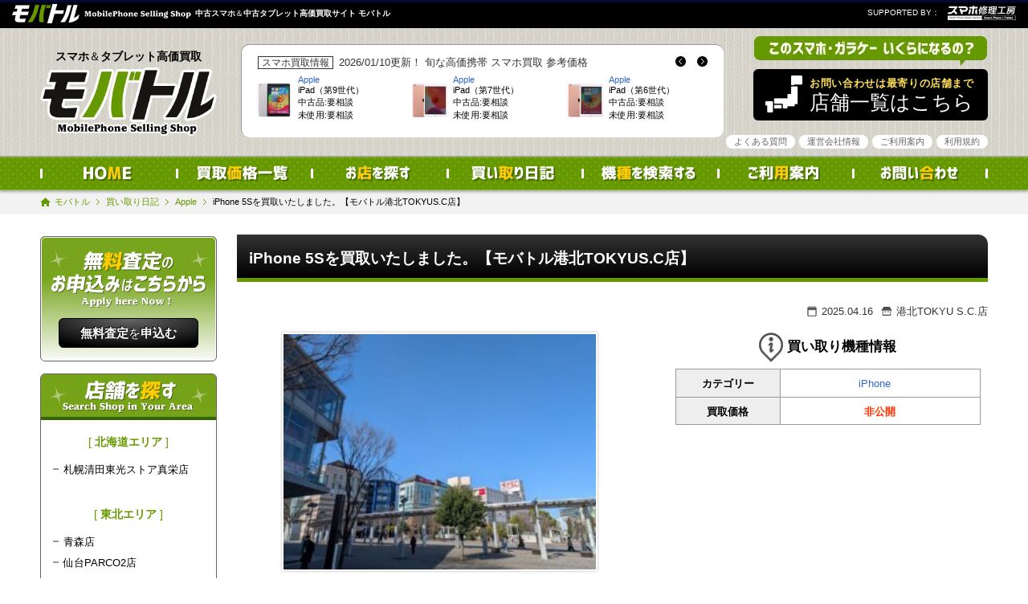

--- FILE ---
content_type: text/html; charset=UTF-8
request_url: https://www.mobatoru.jp/buying/%E3%82%B9%E3%83%9E%E3%83%BC%E3%83%88%E3%83%95%E3%82%A9%E3%83%B3%E3%81%AE%E9%AB%98%E4%BE%A1%E8%B2%B7%E5%8F%96%E3%81%AF%E3%80%81%E3%82%BB%E3%83%B3%E3%82%BF%E3%83%BC%E5%8D%97%E9%A7%85%E5%BE%92-25
body_size: 25776
content:
<!DOCTYPE html>
<html lang="ja" xml:lang="ja">
<head>
<meta name="viewport" content="width=device-width,minimum-scale=1">
<meta http-equiv="Content-Type" content="text/html; charset=UTF-8">
<meta name="google-site-verification" content="m1niEvMhe3N-ZZqVB3WlZCSeXmwqc1NoreeMkDAjgtE">
<meta name="thumbnail" content="https://www.mobatoru.jp/wp-content/uploads/2024/11/1000001322-1-150x113.jpg">

<link rel="shortcut icon" type="image/vnd.microsoft.icon" href="https://www.mobatoru.jp/wp-content/themes/mobatoru/layout/favicon.ico">
<title>iPhone 5Sを買取いたしました。【モバトル港北TOKYUS.C店】 - 中古スマホ買取･中古タブレット買取『モバトル』中古スマホ買取･中古タブレット買取『モバトル』</title>

<link href="https://www.mobatoru.jp/wp-content/themes/mobatoru/css/YUIreset.css" rel="stylesheet">
<link href="https://www.mobatoru.jp/wp-content/themes/mobatoru/js/flexslider/flexslider.css" rel="stylesheet">
<link href="https://www.mobatoru.jp/wp-content/themes/mobatoru/js/lightbox/css/lightbox.css" rel="stylesheet">

<link href="https://www.mobatoru.jp/wp-content/themes/mobatoru/css/general.css" rel="stylesheet">
<link href="https://www.mobatoru.jp/wp-content/themes/mobatoru/css/layout.css" rel="stylesheet">
		<link href="https://www.mobatoru.jp/wp-content/themes/mobatoru/css/pc.css" rel="stylesheet">
	<link href="https://www.mobatoru.jp/wp-content/themes/mobatoru/css/tablet.css" rel="stylesheet" media="(min-width:500px) and (max-width:1179px)">
	<script src="https://www.mobatoru.jp/wp-content/themes/mobatoru/js/lazysizes.min.js" async=""></script><!--画像遅延-->
<script src="https://www.mobatoru.jp/wp-content/themes/mobatoru/js/ls.unveilhooks.min.js"></script><!--背景遅延-->
<script>document.addEventListener('lazybeforeunveil', function(e){var bg = e.target.getAttribute('data-bg');if(bg){e.target.style.backgroundImage = 'url(' + bg + ')';}});</script><!--背景遅延-->

<!-- Global site tag (gtag.js) - Google Analytics -->
<script async src="https://www.googletagmanager.com/gtag/js?id=G-8QQCN1LZ0R"></script>
<script>
  window.dataLayer = window.dataLayer || [];
  function gtag(){dataLayer.push(arguments);}
  gtag('js', new Date());
  gtag('config', 'G-8QQCN1LZ0R');
</script>
<!-- BMB Google tag (gtag.js) -->
<!--<script async src="https://www.googletagmanager.com/gtag/js?id=G-57DKGLB725"></script>
<script>
  window.dataLayer = window.dataLayer || [];
  function gtag(){dataLayer.push(arguments);}
  gtag('js', new Date());
  gtag('config', 'G-57DKGLB725');
</script>
-->
<script type="text/javascript" src="//ajax.googleapis.com/ajax/libs/jquery/1.8.2/jquery.min.js"></script>

<script defer src="https://www.mobatoru.jp/wp-content/themes/mobatoru/js/lightbox/js/lightbox.js"></script>
<script type="text/javascript" src="https://www.mobatoru.jp/wp-content/themes/mobatoru/js/flexslider/jquery.flexslider-min.js"></script>
<script type="text/javascript" src="https://www.mobatoru.jp/wp-content/themes/mobatoru/js/general.js"></script>
<script type="text/javascript" src="https://www.mobatoru.jp/wp-content/themes/mobatoru/js/flexsliderPC.js"></script>
<script type="text/javascript" src="https://www.mobatoru.jp/wp-content/themes/mobatoru/js/json.js"></script>
<!--査定日記用org-->
<script type="application/ld+json">{
"@context": "http://schema.org",
"@type": "BlogPosting",
	"mainEntityOfPage": "https://www.mobatoru.jp/shop/kohoku-tokyu/",
	"name": "モバトル 港北TOKYU S.C.店",
	"@id": "https://www.mobatoru.jp/shop/kohoku-tokyu",
"headline": "iPhone 5Sを買取いたしました。【モバトル港北TOKYUS.C店】",
"image": {
	"@type": "ImageObject",
	"url": "https://www.mobatoru.jp/wp-content/uploads/2024/11/1000001322-1-300x226.jpg",
	"height": 255,
	"width": 300
	},
"author": {
	"@type": "Person",	"name": "スマホ買取 モバトル 港北TOKYU S.C.店",
	"url": "https://www.mobatoru.jp/shop/kohoku-tokyu" 
	},
"url": "https://www.mobatoru.jp/shop/kohoku-tokyu",
"publisher": {
	"@type": "Organization",
	"name": "スマホ買取 モバトル 港北TOKYU S.C.店",
		"logo": {
		"@type": "ImageObject",
		"url": "https://www.mobatoru.jp/wp-content/uploads/2020/12/mobatoru-300x188.png",
		"width": 300,
		"height": 200
		}	},
"description": "スマートフォンの高価買取は、センター南駅徒歩３分の「モバトル港北TOKYUS.C店（iPhone/スマホ修理工房内）」へ！
iPhoneはもちろん、iPad・iPodや、Xperia（SONY） 、Galaxy（SAMSUNG）、Zenfone（ASUS）などのAndroidスマホ・タブレットで使用していないものがあれば、ぜひ当店にお持ち込みください！
上記メーカー以外でも、数年前に発売されている端末でも、全く問題ありません！  査定は無料！予約なしでもOK！最短30分で高価買取いたします！

機種：iPh……"
}
</script>

<meta name='robots' content='index, follow, max-image-preview:large, max-snippet:-1, max-video-preview:-1' />
	<style>img:is([sizes="auto" i], [sizes^="auto," i]) { contain-intrinsic-size: 3000px 1500px }</style>
	<script>var ajaxurl = 'https://www.mobatoru.jp/wp-admin/admin-ajax.php';</script>

	<!-- This site is optimized with the Yoast SEO plugin v26.7 - https://yoast.com/wordpress/plugins/seo/ -->
	<link rel="canonical" href="https://www.mobatoru.jp/buying/スマートフォンの高価買取は、センター南駅徒-25" />
	<meta property="og:locale" content="ja_JP" />
	<meta property="og:type" content="article" />
	<meta property="og:title" content="iPhone 5Sを買取いたしました。【モバトル港北TOKYUS.C店】 - 中古スマホ買取･中古タブレット買取『モバトル』" />
	<meta property="og:description" content="スマートフォンの高価買取は、センター南駅徒歩３分の「モバトル港北TOKYUS.C店（iPhone/スマホ修理工房内）」へ！ iPhoneはもちろん、iPad・iPodや、Xperia（SONY） 、Galaxy（SAMS [&hellip;]" />
	<meta property="og:url" content="https://www.mobatoru.jp/buying/スマートフォンの高価買取は、センター南駅徒-25" />
	<meta property="og:site_name" content="中古スマホ買取･中古タブレット買取『モバトル』" />
	<meta property="og:image" content="https://www.mobatoru.jp/wp-content/uploads/2024/11/1000001322-1.jpg" />
	<meta property="og:image:width" content="1600" />
	<meta property="og:image:height" content="1204" />
	<meta property="og:image:type" content="image/jpeg" />
	<meta name="twitter:card" content="summary_large_image" />
	<meta name="twitter:label1" content="推定読み取り時間" />
	<meta name="twitter:data1" content="2分" />
	<script type="application/ld+json" class="yoast-schema-graph">{"@context":"https://schema.org","@graph":[{"@type":"WebPage","@id":"https://www.mobatoru.jp/buying/%e3%82%b9%e3%83%9e%e3%83%bc%e3%83%88%e3%83%95%e3%82%a9%e3%83%b3%e3%81%ae%e9%ab%98%e4%be%a1%e8%b2%b7%e5%8f%96%e3%81%af%e3%80%81%e3%82%bb%e3%83%b3%e3%82%bf%e3%83%bc%e5%8d%97%e9%a7%85%e5%be%92-25","url":"https://www.mobatoru.jp/buying/%e3%82%b9%e3%83%9e%e3%83%bc%e3%83%88%e3%83%95%e3%82%a9%e3%83%b3%e3%81%ae%e9%ab%98%e4%be%a1%e8%b2%b7%e5%8f%96%e3%81%af%e3%80%81%e3%82%bb%e3%83%b3%e3%82%bf%e3%83%bc%e5%8d%97%e9%a7%85%e5%be%92-25","name":"iPhone 5Sを買取いたしました。【モバトル港北TOKYUS.C店】 - 中古スマホ買取･中古タブレット買取『モバトル』","isPartOf":{"@id":"https://www.mobatoru.jp/#website"},"primaryImageOfPage":{"@id":"https://www.mobatoru.jp/buying/%e3%82%b9%e3%83%9e%e3%83%bc%e3%83%88%e3%83%95%e3%82%a9%e3%83%b3%e3%81%ae%e9%ab%98%e4%be%a1%e8%b2%b7%e5%8f%96%e3%81%af%e3%80%81%e3%82%bb%e3%83%b3%e3%82%bf%e3%83%bc%e5%8d%97%e9%a7%85%e5%be%92-25#primaryimage"},"image":{"@id":"https://www.mobatoru.jp/buying/%e3%82%b9%e3%83%9e%e3%83%bc%e3%83%88%e3%83%95%e3%82%a9%e3%83%b3%e3%81%ae%e9%ab%98%e4%be%a1%e8%b2%b7%e5%8f%96%e3%81%af%e3%80%81%e3%82%bb%e3%83%b3%e3%82%bf%e3%83%bc%e5%8d%97%e9%a7%85%e5%be%92-25#primaryimage"},"thumbnailUrl":"https://www.mobatoru.jp/wp-content/uploads/2024/11/1000001322-1.jpg","datePublished":"2025-04-16T05:00:45+00:00","breadcrumb":{"@id":"https://www.mobatoru.jp/buying/%e3%82%b9%e3%83%9e%e3%83%bc%e3%83%88%e3%83%95%e3%82%a9%e3%83%b3%e3%81%ae%e9%ab%98%e4%be%a1%e8%b2%b7%e5%8f%96%e3%81%af%e3%80%81%e3%82%bb%e3%83%b3%e3%82%bf%e3%83%bc%e5%8d%97%e9%a7%85%e5%be%92-25#breadcrumb"},"inLanguage":"ja","potentialAction":[{"@type":"ReadAction","target":["https://www.mobatoru.jp/buying/%e3%82%b9%e3%83%9e%e3%83%bc%e3%83%88%e3%83%95%e3%82%a9%e3%83%b3%e3%81%ae%e9%ab%98%e4%be%a1%e8%b2%b7%e5%8f%96%e3%81%af%e3%80%81%e3%82%bb%e3%83%b3%e3%82%bf%e3%83%bc%e5%8d%97%e9%a7%85%e5%be%92-25"]}]},{"@type":"ImageObject","inLanguage":"ja","@id":"https://www.mobatoru.jp/buying/%e3%82%b9%e3%83%9e%e3%83%bc%e3%83%88%e3%83%95%e3%82%a9%e3%83%b3%e3%81%ae%e9%ab%98%e4%be%a1%e8%b2%b7%e5%8f%96%e3%81%af%e3%80%81%e3%82%bb%e3%83%b3%e3%82%bf%e3%83%bc%e5%8d%97%e9%a7%85%e5%be%92-25#primaryimage","url":"https://www.mobatoru.jp/wp-content/uploads/2024/11/1000001322-1.jpg","contentUrl":"https://www.mobatoru.jp/wp-content/uploads/2024/11/1000001322-1.jpg","width":1600,"height":1204},{"@type":"BreadcrumbList","@id":"https://www.mobatoru.jp/buying/%e3%82%b9%e3%83%9e%e3%83%bc%e3%83%88%e3%83%95%e3%82%a9%e3%83%b3%e3%81%ae%e9%ab%98%e4%be%a1%e8%b2%b7%e5%8f%96%e3%81%af%e3%80%81%e3%82%bb%e3%83%b3%e3%82%bf%e3%83%bc%e5%8d%97%e9%a7%85%e5%be%92-25#breadcrumb","itemListElement":[{"@type":"ListItem","position":1,"name":"ホーム","item":"https://www.mobatoru.jp/"},{"@type":"ListItem","position":2,"name":"買い取り日記","item":"https://www.mobatoru.jp/buying"},{"@type":"ListItem","position":3,"name":"iPhone 5Sを買取いたしました。【モバトル港北TOKYUS.C店】"}]},{"@type":"WebSite","@id":"https://www.mobatoru.jp/#website","url":"https://www.mobatoru.jp/","name":"中古スマホ買取･中古タブレット買取『モバトル』","description":"スマホ買取・タブレット買取は高価買取サイト『モバトル』にお任せください！","publisher":{"@id":"https://www.mobatoru.jp/#organization"},"potentialAction":[{"@type":"SearchAction","target":{"@type":"EntryPoint","urlTemplate":"https://www.mobatoru.jp/?s={search_term_string}"},"query-input":{"@type":"PropertyValueSpecification","valueRequired":true,"valueName":"search_term_string"}}],"inLanguage":"ja"},{"@type":"Organization","@id":"https://www.mobatoru.jp/#organization","name":"中古スマホ買取･中古タブレット買取『モバトル』","url":"https://www.mobatoru.jp/","logo":{"@type":"ImageObject","inLanguage":"ja","@id":"https://www.mobatoru.jp/#/schema/logo/image/","url":"https://www.mobatoru.jp/wp-content/uploads/2024/08/footLogo.webp","contentUrl":"https://www.mobatoru.jp/wp-content/uploads/2024/08/footLogo.webp","width":179,"height":83,"caption":"中古スマホ買取･中古タブレット買取『モバトル』"},"image":{"@id":"https://www.mobatoru.jp/#/schema/logo/image/"}}]}</script>
	<!-- / Yoast SEO plugin. -->


<style id='classic-theme-styles-inline-css' type='text/css'>
/*! This file is auto-generated */
.wp-block-button__link{color:#fff;background-color:#32373c;border-radius:9999px;box-shadow:none;text-decoration:none;padding:calc(.667em + 2px) calc(1.333em + 2px);font-size:1.125em}.wp-block-file__button{background:#32373c;color:#fff;text-decoration:none}
</style>
<link rel='stylesheet' id='mediaelement-css' href='https://www.mobatoru.jp/wp-includes/js/mediaelement/mediaelementplayer-legacy.min.css?ver=4.2.17' type='text/css' media='all' />
<link rel='stylesheet' id='wp-mediaelement-css' href='https://www.mobatoru.jp/wp-includes/js/mediaelement/wp-mediaelement.min.css?ver=aa5f6196926206366ba781c621c3c709' type='text/css' media='all' />
<style id='jetpack-sharing-buttons-style-inline-css' type='text/css'>
.jetpack-sharing-buttons__services-list{display:flex;flex-direction:row;flex-wrap:wrap;gap:0;list-style-type:none;margin:5px;padding:0}.jetpack-sharing-buttons__services-list.has-small-icon-size{font-size:12px}.jetpack-sharing-buttons__services-list.has-normal-icon-size{font-size:16px}.jetpack-sharing-buttons__services-list.has-large-icon-size{font-size:24px}.jetpack-sharing-buttons__services-list.has-huge-icon-size{font-size:36px}@media print{.jetpack-sharing-buttons__services-list{display:none!important}}.editor-styles-wrapper .wp-block-jetpack-sharing-buttons{gap:0;padding-inline-start:0}ul.jetpack-sharing-buttons__services-list.has-background{padding:1.25em 2.375em}
</style>
<link rel='stylesheet' id='contact-form-7-css' href='https://www.mobatoru.jp/wp-content/plugins/contact-form-7/includes/css/styles.css?ver=6.1.4' type='text/css' media='all' />
	<style>img#wpstats{display:none}</style>
		<link rel="icon" href="https://www.mobatoru.jp/wp-content/uploads/2024/04/favicon512-150x150.png" sizes="32x32" />
<link rel="icon" href="https://www.mobatoru.jp/wp-content/uploads/2024/04/favicon512-300x300.png" sizes="192x192" />
<link rel="apple-touch-icon" href="https://www.mobatoru.jp/wp-content/uploads/2024/04/favicon512-300x300.png" />
<meta name="msapplication-TileImage" content="https://www.mobatoru.jp/wp-content/uploads/2024/04/favicon512-300x300.png" />
</head>
<body class="buying-template-default single single-buying postid-25497 wp-theme-mobatoru buying apple">
<div id="headtxt" class="clearfix">
	<h1><b>中古スマホ</b>＆<b>中古タブレット高価買取サイト モバトル</b></h1>
	<ul><li>SUPPORTED BY：</li><li><a href="https://u-phone.net/" target="_blank" title="スマホ修理工房"><img src="https://www.mobatoru.jp/wp-content/themes/mobatoru/images/layout/headLogo03.gif" alt="スマホ修理工房" width="85" height="18"></a></li></ul>
</div>
<header id="header" class="clearfix">
	<div id="headLogo"><a href="https://www.mobatoru.jp" title="中古スマホ＆中古タブレット高価買取サイトモバトル"><b>スマホ</b>＆<b>タブレット高価買取</b></a></div>
	<div class="headline clearfix">
		<h2><span class="title">スマホ買取情報</span><span>2026/01/10更新！</span> 旬な高価携帯 スマホ買取 参考価格</h2>
		<div class="flexslider itemsContainer clearfix">
            						<ul class="clearfix panel item-list">
												<li class="hot apple "><a href="https://www.mobatoru.jp/apple/ipad-mini%ef%bc%88%e7%ac%ac5%e4%b8%96%e4%bb%a3%ef%bc%89" title="iPad mini（第5世代）">
						<span class="lazyload thumIMG" data-bg="https://www.mobatoru.jp/wp-content/uploads/2024/08/ipadmini5grey_2-300x300.jpg"></span>
						<span class="career01">Apple</span>
						<b class="title">iPad mini（第5世代）</b>
						<!--price.php-->
<span class="price">中古品:要相談<br>未使用:要相談</span>
				</a></li>
												<li class="hot apple "><a href="https://www.mobatoru.jp/apple/ipad-air%ef%bc%88%e7%ac%ac4%e4%b8%96%e4%bb%a3%ef%bc%89" title="iPad Air（第4世代）">
						<span class="lazyload thumIMG" data-bg="https://www.mobatoru.jp/wp-content/uploads/2025/01/ipadair4blue_2-300x300.jpg"></span>
						<span class="career01">Apple</span>
						<b class="title">iPad Air（第4世代）</b>
						<!--price.php-->
<span class="price">中古品:要相談<br>未使用:要相談</span>
				</a></li>
												<li class="hot apple "><a href="https://www.mobatoru.jp/apple/ipad%ef%bc%88%e7%ac%ac10%e4%b8%96%e4%bb%a3%ef%bc%89" title="iPad（第10世代）">
						<span class="lazyload thumIMG" data-bg="https://www.mobatoru.jp/wp-content/uploads/2024/07/ipad10blue_2-300x300.jpg"></span>
						<span class="career01">Apple</span>
						<b class="title">iPad（第10世代）</b>
						<!--price.php-->
<span class="price">中古品:要相談<br>未使用:要相談</span>
				</a></li>
												<li class="hot apple "><a href="https://www.mobatoru.jp/apple/ipad%ef%bc%88%e7%ac%ac8%e4%b8%96%e4%bb%a3%ef%bc%89" title="iPad（第9世代）">
						<span class="lazyload thumIMG" data-bg="https://www.mobatoru.jp/wp-content/uploads/2024/12/ipad910silver_2-300x300.jpg"></span>
						<span class="career01">Apple</span>
						<b class="title">iPad（第9世代）</b>
						<!--price.php-->
<span class="price">中古品:要相談<br>未使用:要相談</span>
				</a></li>
												<li class="hot apple "><a href="https://www.mobatoru.jp/apple/ipad%ef%bc%88%e7%ac%ac7%e4%b8%96%e4%bb%a3%ef%bc%89" title="iPad（第7世代）">
						<span class="lazyload thumIMG" data-bg="https://www.mobatoru.jp/wp-content/uploads/2024/12/ipad7gold_2-300x300.jpg"></span>
						<span class="career01">Apple</span>
						<b class="title">iPad（第7世代）</b>
						<!--price.php-->
<span class="price">中古品:要相談<br>未使用:要相談</span>
				</a></li>
												<li class="hot apple "><a href="https://www.mobatoru.jp/apple/ipad%ef%bc%88%e7%ac%ac6%e4%b8%96%e4%bb%a3%ef%bc%89" title="iPad（第6世代）">
						<span class="lazyload thumIMG" data-bg="https://www.mobatoru.jp/wp-content/uploads/2024/07/ipad6gold_2-300x300.jpg"></span>
						<span class="career01">Apple</span>
						<b class="title">iPad（第6世代）</b>
						<!--price.php-->
<span class="price">中古品:要相談<br>未使用:要相談</span>
				</a></li>
												<li class="hot apple "><a href="https://www.mobatoru.jp/apple/iphone-15" title="iPhone 15">
						<span class="lazyload thumIMG" data-bg="https://www.mobatoru.jp/wp-content/uploads/2024/04/15-300x300.jpg"></span>
						<span class="career01">Apple</span>
						<b class="title">iPhone 15</b>
						<!--price.php-->
<span class="price">中古品:<i>79,000</i><br>未使用:<i>88,000</i></span>
				</a></li>
												<li class="hot apple "><a href="https://www.mobatoru.jp/apple/iphone-15-pro-max" title="iPhone 15 Pro Max">
						<span class="lazyload thumIMG" data-bg="https://www.mobatoru.jp/wp-content/uploads/2024/04/15promax-300x300.jpg"></span>
						<span class="career01">Apple</span>
						<b class="title">iPhone 15 Pro Max</b>
						<!--price.php-->
<span class="price">中古品:<i>119,000</i><br>未使用:<i>156,000</i></span>
				</a></li>
												<li class="hot apple "><a href="https://www.mobatoru.jp/apple/iphone-15-pro-2" title="iPhone 15 Pro">
						<span class="lazyload thumIMG" data-bg="https://www.mobatoru.jp/wp-content/uploads/2024/04/15promax-300x300.jpg"></span>
						<span class="career01">Apple</span>
						<b class="title">iPhone 15 Pro</b>
						<!--price.php-->
<span class="price">中古品:<i>99,000</i><br>未使用:<i>142,000</i></span>
				</a></li>
												<li class="hot apple "><a href="https://www.mobatoru.jp/apple/iphone-15-plus" title="iPhone 15 Plus">
						<span class="lazyload thumIMG" data-bg="https://www.mobatoru.jp/wp-content/uploads/2024/04/15-1-300x300.jpg"></span>
						<span class="career01">Apple</span>
						<b class="title">iPhone 15 Plus</b>
						<!--price.php-->
<span class="price">中古品:<i>84,000</i><br>未使用:<i>103,000</i></span>
				</a></li>
												<li class="hot apple "><a href="https://www.mobatoru.jp/apple/iphone14promax" title="iPhone 14 Pro Max">
						<span class="lazyload thumIMG" data-bg="https://www.mobatoru.jp/wp-content/uploads/2022/12/14promaxsilver_2-300x300.jpg"></span>
						<span class="career01">Apple</span>
						<b class="title">iPhone 14 Pro Max</b>
						<!--price.php-->
<span class="price">中古品:<i>91,000</i><br>未使用:<i>102,000</i></span>
				</a></li>
												<li class="hot apple "><a href="https://www.mobatoru.jp/apple/iphone14pro" title="iPhone 14 Pro">
						<span class="lazyload thumIMG" data-bg="https://www.mobatoru.jp/wp-content/uploads/2022/12/14promaxsilver_2-300x300.jpg"></span>
						<span class="career01">Apple</span>
						<b class="title">iPhone 14 Pro</b>
						<!--price.php-->
<span class="price">中古品:<i>90,000</i><br>未使用:<i>103,000</i></span>
				</a></li>
												<li class="hot apple "><a href="https://www.mobatoru.jp/apple/iphone14plus" title="iPhone 14 Plus">
						<span class="lazyload thumIMG" data-bg="https://www.mobatoru.jp/wp-content/uploads/2022/12/14plusstarlight_2-300x300.jpg"></span>
						<span class="career01">Apple</span>
						<b class="title">iPhone 14 Plus</b>
						<!--price.php-->
<span class="price">中古品:<i>70,000</i><br>未使用:<i>81,000</i></span>
				</a></li>
												<li class="hot apple "><a href="https://www.mobatoru.jp/apple/iphone14" title="iPhone 14">
						<span class="lazyload thumIMG" data-bg="https://www.mobatoru.jp/wp-content/uploads/2022/12/14plusstarlight_2-300x300.jpg"></span>
						<span class="career01">Apple</span>
						<b class="title">iPhone 14</b>
						<!--price.php-->
<span class="price">中古品:<i>61,000</i><br>未使用:<i>71,000</i></span>
				</a></li>
												<li class="apple "><a href="https://www.mobatoru.jp/apple/iphone11" title="iPhone 11">
						<span class="lazyload thumIMG" data-bg="https://www.mobatoru.jp/wp-content/uploads/2021/02/11white_2-300x300.jpg"></span>
						<span class="career01">Apple</span>
						<b class="title">iPhone 11</b>
						<!--price.php-->
<span class="price">中古品:<i>27,000</i><br>未使用:<i>30,000</i></span>
				</a></li>
							</ul>
			            		</div>
	</div><!--/#headline-->
	<div id="headTel">
		<img class="lazyload" data-src="https://www.mobatoru.jp/wp-content/themes/mobatoru/images/layout/headCopy.webp" alt="このスマホ・タブレット、いくらになるの？" width="290" height="37">
		        <a class="tel" href="https://www.mobatoru.jp/shops/" title="お問い合わせは最寄りの店舗まで"><span>お問い合わせは最寄りの店舗まで</span><i>店舗一覧はこちら</i></a>
			</div>
	<ul id="headNavi" class="clearfix">
		<li><a href="https://www.mobatoru.jp/aboutus/howto/kiyaku/" title="利用規約">利用規約</a></li>
		<li><a href="https://www.mobatoru.jp/aboutus/howto/" title="ご利用案内">ご利用案内</a></li>
		<li><a href="https://www.mobatoru.jp/aboutus/" title="運営会社情報">運営会社情報</a></li>
		<li><a href="https://www.mobatoru.jp/faq/" title="よくある質問">よくある質問</a></li>
	</ul>
</header><!--#header-->
<nav id="mNavi" class="clearfix"><ul><li class="g01"><a href="https://www.mobatoru.jp" title="モバトル"><img class="lazyload" data-src="https://www.mobatoru.jp/wp-content/themes/mobatoru/layout/g01.png" alt="トップページ" width="115" height="20"></a></li><li class="g02"><a href="https://www.mobatoru.jp/items/" title="買取価格一覧"><img class="lazyload" data-src="https://www.mobatoru.jp/wp-content/themes/mobatoru/layout/g02.png" alt="買取価格一覧" width="115" height="20"></a></li><li class="g04"><a href="https://www.mobatoru.jp/shop/" title="お店を探す"><img class="lazyload" data-src="https://www.mobatoru.jp/wp-content/themes/mobatoru/layout/g04.png" alt="お店を探す" width="115" height="20"></a></li><li class="g05"><a href="https://www.mobatoru.jp/buying/" title="中古端末の買取日記"><img class="lazyload" data-src="https://www.mobatoru.jp/wp-content/themes/mobatoru/layout/g05.png" alt="買い取り日記" width="115" height="20"></a></li><li class="g03"><a href="https://www.mobatoru.jp/search/" title="買取り可能な機種を検索する"><img class="lazyload" data-src="https://www.mobatoru.jp/wp-content/themes/mobatoru/layout/g03.png" alt="機種を検索する" width="115" height="20"></a></li><li class="g06"><a href="https://www.mobatoru.jp/aboutus/howto/" title="ご利用案内"><img class="lazyload" data-src="https://www.mobatoru.jp/wp-content/themes/mobatoru/layout/g06.png" alt="ご利用案内" width="115" height="20"></a></li><li class="g07"><a href="https://www.mobatoru.jp/aboutus/contact/" title="お問い合わせ"><img class="lazyload" data-src="https://www.mobatoru.jp/wp-content/themes/mobatoru/layout/g07.png" alt="お問い合わせ" width="115" height="20"></a></li></ul></nav>
	<nav id="bread" class="clearfix"><ul class="breadcrumbs" typeof="BreadcrumbList" vocab="https://schema.org/"><li class="home"><span property="itemListElement" typeof="ListItem"><a property="item" typeof="WebPage" title="Go to 中古スマホ買取･中古タブレット買取『モバトル』." href="https://www.mobatoru.jp" class="home" ><span property="name">モバトル</span></a><meta property="position" content="1"></span></li>
<li class="archive post-buying-archive"><span property="itemListElement" typeof="ListItem"><a property="item" typeof="WebPage" title="Go to 買い取り日記." href="https://www.mobatoru.jp/buying" class="archive post-buying-archive" ><span property="name">買い取り日記</span></a><meta property="position" content="2"></span></li>
<li class="taxonomy category"><span property="itemListElement" typeof="ListItem"><a property="item" typeof="WebPage" title="Go to the Apple category archives." href="https://www.mobatoru.jp/apple?post_type=buying" class="taxonomy category" ><span property="name">Apple</span></a><meta property="position" content="3"></span></li>
<li class="post post-buying current-item"><span property="itemListElement" typeof="ListItem"><span property="name" class="post post-buying current-item">iPhone 5Sを買取いたしました。【モバトル港北TOKYUS.C店】</span><meta property="url" content="https://www.mobatoru.jp/buying/%e3%82%b9%e3%83%9e%e3%83%bc%e3%83%88%e3%83%95%e3%82%a9%e3%83%b3%e3%81%ae%e9%ab%98%e4%be%a1%e8%b2%b7%e5%8f%96%e3%81%af%e3%80%81%e3%82%bb%e3%83%b3%e3%82%bf%e3%83%bc%e5%8d%97%e9%a7%85%e5%be%92-25"><meta property="position" content="4"></span></li>
</ul></nav>


<div id="wrapper" class="clearfix">
 <main id="main" class="single-buying"><!--single-buying.php-->
	<h2 class="title"><b>iPhone 5Sを買取いたしました。【モバトル港北TOKYUS.C店】</b></h2>
	<p class="date"><time>2025.04.16<span class="author">港北TOKYU S.C.店</span></time></p>
	<div id="content" role="main" class="article clearfix">
						<div class="picBox">
				<div class="leftBox">                    <figure class="mainFig"><a href="https://www.mobatoru.jp/wp-content/uploads/2024/11/1000001322-1.jpg" data-lightbox="shopIMG" title="iPhone 5Sを買取いたしました。【モバトル港北TOKYUS.C店】"><img src="https://www.mobatoru.jp/wp-content/uploads/2024/11/1000001322-1-300x226.jpg" width="auto" height="auto" alt="iPhone 5Sを買取いたしました。【モバトル港北TOKYUS.C店】"></a></figure>
					                    </ul>
					                </div>
				<div class="rightBox">
                    <div class="status">
						<h3><b>買い取り機種情報</b></h3>
                        						<dl class="dev"><dt>カテゴリー</dt><dd><a href="https://www.mobatoru.jp/buying/?device_cate=iphone" title="iPhone">iPhone</a>　 </dd></dl>                                                                                                                                                                        <dl class="pr"><dt>買取価格</dt><dd>非公開</dd></dl>
                                            </div>
				</div>
			</div>
						<article class="clearfix post-field">
				<h3 class="title">iPhone 5Sを買取いたしました。【モバトル港北TOKYUS.C店】</h3>
				<p>スマートフォンの高価買取は、センター南駅徒歩３分の「モバトル港北TOKYUS.C店（iPhone/スマホ修理工房内）」へ！</p>
<p>iPhoneはもちろん、iPad・iPodや、Xperia（SONY） 、Galaxy（SAMSUNG）、Zenfone（ASUS）などのAndroidスマホ・タブレットで使用していないものがあれば、ぜひ当店にお持ち込みください！</p>
<p>上記メーカー以外でも、数年前に発売されている端末でも、全く問題ありません！  査定は無料！予約なしでもOK！最短30分で高価買取いたします！</p>
<img fetchpriority="high" decoding="async" src="https://www.mobatoru.jp/wp-content/uploads/2024/04/IMG_9702-300x225.jpg" alt="" width="300" height="225" class="alignnone size-medium wp-image-25606" srcset="https://www.mobatoru.jp/wp-content/uploads/2024/04/IMG_9702-300x225.jpg 300w, https://www.mobatoru.jp/wp-content/uploads/2024/04/IMG_9702-1024x768.jpg 1024w, https://www.mobatoru.jp/wp-content/uploads/2024/04/IMG_9702-150x112.jpg 150w, https://www.mobatoru.jp/wp-content/uploads/2024/04/IMG_9702-768x576.jpg 768w, https://www.mobatoru.jp/wp-content/uploads/2024/04/IMG_9702.jpg 1347w" sizes="(max-width: 300px) 100vw, 300px" />
<p>機種：iPhone5s<span></span></p>
<p>カラー：ゴールド</p>
<p>容量：32GB </p>
<p>キャリア：docomo</p>
<p>■必要なもの </p>
<p>顔写真で本人確認ができる身分証明書(運転免許証･パスポート・マイナンバーカード等) </p>
<p>※本人確認ができない、盗品の疑いがある等の場合、買取不可、及び通報となる恐れもありますのでご注意ください。</p>
<p>■査定基準</p>
<p>  モバトルでは未使用品～ジャンク品までを４段階でランク付けして価格決定  更にちょっとしたお手間や、付属品をそろえておくだけでも数千円査定額up！</p>
<p>※買取は修理･クリーニングをして使用可能な端末となります。破損が激しい場合買取が出来ない場合もございます。</p>
<p>■スマホ修理も行なっています！</p>
<p>モバトル港北TOKYUS.C店では、同iPhone修理工房、スマホ修理工房で修理も承っています。  ぜひご利用ください。</p>				
				
				
				<div class="stats">
					<h4>買い取り査定を行った機種の詳細</h4>
					<ul>
																																										<li class="kakaku"><b>買取価格</b><span><span>非公開</span></span></li>
																							</ul>
				</div>

				<!--signature.php-->
												<div id="signature">
					<div class="pic"><a href="https://www.mobatoru.jp/shop/kohoku-tokyu/" class="s_foto" title="スマホ買取 モバトル 港北TOKYU S.C.店" style="background-image:url(https://www.mobatoru.jp/wp-content/uploads/2020/12/mobatoru-300x188.png)"></a></div>
					<div class="s_info">
						<h3>スマホ買取 モバトル <a href="https://www.mobatoru.jp/shop/kohoku-tokyu/" title="スマホ買取 モバトル 港北TOKYU S.C.店"><b>港北TOKYU S.C.店</b></a></h3>
						<a onclick="goog_report_conversion('tel:050-5482-3733')" class="call" href="tel:050-5482-3733"><b class="s_tel">050-5482-3733</b></a>						<p class="time">10:00～20:00　休：港北東急 S.C.に準ずる</p>						<address>〒224-0032 神奈川県横浜市都筑区茅ヶ崎中央5-1</address>
						<p class="root"><span>横浜市営地下鉄線【センター南駅】から徒歩1分</span></p>					</div>
					<div class="map">
						<iframe src="https://www.google.com/maps/embed?pb=!1m18!1m12!1m3!1d3246.390470564424!2d139.57025321589663!3d35.544057580226564!2m3!1f0!2f0!3f0!3m2!1i1024!2i768!4f13.1!3m3!1m2!1s0x6018f62df5752edf%3A0xe2875af41f773ef5!2z5riv5YyX5p2x5oClIFMuQy4!5e0!3m2!1sja!2sjp!4v1539306469915" frameborder="0" style="border:0"></iframe>					</div>
					
					<p class="author-info"><time>2022-04-20</time><span>posted by：<a href="https://www.mobatoru.jp/shop/kohoku-tokyu/" title="スマホ買取 モバトル 港北TOKYU S.C.店">スマホ買取 モバトル 港北TOKYU S.C.店</a>（<a href="https://www.mobatoru.jp/buying/?author_name=kohoku-tokyu">他の記事を読む</a>）</span></p>
				</div>
				
								
			</article>
			
			
			
			<ul class="clearfix pagenation" align="center">
				<li class="prev"><a href="https://www.mobatoru.jp/buying/v%e3%83%a2%e3%83%90%e3%83%88%e3%83%ab%e3%83%9e%e3%83%ab%e3%82%a4%e9%8c%a6%e7%b3%b8%e7%94%ba%e5%ba%97%e3%81%a7%e3%81%99%ef%bc%81%e3%80%80ipad-mini4%e3%82%92%e8%b2%b7%e5%8f%96%e3%82%8a%e8%87%b4%e3%81%97" title="モバトルマルイ錦糸町店です！　iPad mini4を買取り致しました！">モバトルマルイ錦糸町店です！　iPad mini4を買取り致しました！</a></li>
				<li class="home"><a href="https://www.mobatoru.jp/items/" title="査定商品一覧へ"></a></li>
				<li class="next"><a href="https://www.mobatoru.jp/buying/android%e3%82%bf%e3%83%96%e3%83%ac%e3%83%83%e3%83%88%e3%82%82%e8%b2%b7%e5%8f%96%e5%8f%af%e8%83%bd%e3%80%90%e3%83%a2%e3%83%90%e3%83%88%e3%83%ab%e4%b8%ad%e9%87%8e%e3%83%96%e3%83%ad%e3%83%bc%e3%83%89" title="Androidタブレットも買取可能【モバトル中野ブロードウェイ店】">Androidタブレットも買取可能【モバトル中野ブロードウェイ店】</a></li>
			</ul>
			
            <span class="clearfix pagetop"><a href="#header">ページトップへ戻る</a></span>

			
			
		<h2 class="title"><b>その他の買い取り日記</b><span class="subTitle">中古スマホ･タブレット買取りサイト モバトル</span></h2>
		        		
		<article class="clearfix">
			<ul class="list-buying">
								<li class="new hasTHUM">
															<a href="https://www.mobatoru.jp/buying/%e2%98%85iphone17promax%e3%82%a2%e3%82%a4%e3%83%95%e3%82%a9%e3%83%b317%e3%83%97%e3%83%ad%e3%83%9e%e3%83%83%e3%82%af%e3%82%b9sim%e3%83%95%e3%83%aa%e3%83%bc%e7%89%88%e6%96%b0%e5%93%81%e6%9c%aa-5" title="★iPhone17ProMax(アイフォン17プロマックス)SIMフリー版新品未開封品★【モバトル広島パルコ新館店】" class="lazyload thumIMG" data-bg="https://www.mobatoru.jp/wp-content/uploads/2025/11/IMG_7583-113x150.jpg"><span>Apple iPhone </span></a>
										<h3><a href="https://www.mobatoru.jp/buying/%e2%98%85iphone17promax%e3%82%a2%e3%82%a4%e3%83%95%e3%82%a9%e3%83%b317%e3%83%97%e3%83%ad%e3%83%9e%e3%83%83%e3%82%af%e3%82%b9sim%e3%83%95%e3%83%aa%e3%83%bc%e7%89%88%e6%96%b0%e5%93%81%e6%9c%aa-5">★iPhone17ProMax(アイフォン17プロマックス)SIMフリー版新品未開封品★【モバトル広島パルコ新館店】</a><span class="date">2026-01-17　[投稿店舗]：<a href="https://www.mobatoru.jp/shop/hiroshima-parco/">スマホ修理工房 広島パルコ店</a></span></h3>
					<p><a href="https://www.mobatoru.jp/buying/%e2%98%85iphone17promax%e3%82%a2%e3%82%a4%e3%83%95%e3%82%a9%e3%83%b317%e3%83%97%e3%83%ad%e3%83%9e%e3%83%83%e3%82%af%e3%82%b9sim%e3%83%95%e3%83%aa%e3%83%bc%e7%89%88%e6%96%b0%e5%93%81%e6%9c%aa-5">2026年1月17日(土)本日も元気に買取しました～！！
今日1月17日はおむすびの日です。
米に関係する民間企業やJA等でつくる「ごはんを食べよう国民運動推進協議会」が2000年11月に制定し、2001年から実施されています。
日附は公募で選ばれ、阪神大震災ではボランティアの炊き出しで被災者が励まされたことから、いつまでもこの善意を忘れない為、1月17日を記念日としたそうです。
★iPhone17ProMax(アイフォン17プロマックス)★を買取いたしました！
・…</a></p>
										<table>
						<tr class="p"><th>買取価格</th><td colspan="4"><b><i>175,000</i>円</b></td></tr>											</table>
														</li>
								<li class="new">
										<h3><a href="https://www.mobatoru.jp/buying/%e3%81%93%e3%82%93%e3%81%ab%e3%81%a1%e3%81%af%ef%bc%81%e3%83%a2%e3%83%90%e3%83%88%e3%83%ab%e3%82%b0%e3%83%a9%e3%83%b3%e3%83%87%e3%83%a5%e3%82%aa%e8%92%b2%e7%94%b0%e5%ba%97%e3%81%a7%e3%81%99-29">こんにちは！モバトル甲府店です(*^^*)当店ではスマホの買取査定を行っております。</a><span class="date">2026-01-17　[投稿店舗]：<a href="https://www.mobatoru.jp/shop/kofu/">スマホ修理工房 セレオ甲府店</a></span></h3>
					<p><a href="https://www.mobatoru.jp/buying/%e3%81%93%e3%82%93%e3%81%ab%e3%81%a1%e3%81%af%ef%bc%81%e3%83%a2%e3%83%90%e3%83%88%e3%83%ab%e3%82%b0%e3%83%a9%e3%83%b3%e3%83%87%e3%83%a5%e3%82%aa%e8%92%b2%e7%94%b0%e5%ba%97%e3%81%a7%e3%81%99-29">スマートフォンの高価買取は、「モバトル甲府店（スマホ修理工房）」へ！
iPhoneはもちろん、iPad・iPodや、Xperia（SONY）、Galaxy（SAMSUNG）、Zenfone（ASUS）などのAndroidスマホ・タブレットで使用していないものがあれば、ぜひ当店にお持ち込みください！上記のメーカー以外でも、数年前に発売されている端末でも問題ありません！！
お家に眠っている端末がございましたら是非モバトルセレオ甲府店へお気軽にお持ち込み下さい！ご来店お待ちして…</a></p>
														</li>
								<li class="new">
										<h3><a href="https://www.mobatoru.jp/buying/pixel%e3%82%92%e8%b2%b7%e5%8f%96%e3%81%95%e3%81%9b%e3%81%a6%e9%a0%82%e3%81%8d%e3%81%be%e3%81%97%e3%81%9f%ef%bc%81%e3%80%90%e3%83%a2%e3%83%90%e3%83%88%e3%83%ab%e3%83%a9%e3%82%b6%e3%82%a6%e3%82%a9">Pixelを買取させて頂きました！【モバトルラザウォーク甲斐双葉店】</a><span class="date">2026-01-17　[投稿店舗]：<a href="https://www.mobatoru.jp/shop/kaihutaba/">スマホ修理工房 ラザウォーク甲斐双葉店</a></span></h3>
					<p><a href="https://www.mobatoru.jp/buying/pixel%e3%82%92%e8%b2%b7%e5%8f%96%e3%81%95%e3%81%9b%e3%81%a6%e9%a0%82%e3%81%8d%e3%81%be%e3%81%97%e3%81%9f%ef%bc%81%e3%80%90%e3%83%a2%e3%83%90%e3%83%88%e3%83%ab%e3%83%a9%e3%82%b6%e3%82%a6%e3%82%a9">スマートフォンの高価買取は、「モバトルラザウォーク甲斐双葉店（スマホ修理工房）」へ！iPhoneはもちろん、iPad・iPodや、Xperia（SONY）、Galaxy（SAMSUNG）、Zenfone（ASUS）などのAndroidスマホ・タブレットで使用していないものがあれば、ぜひ当店にお持ち込みください！上記メーカー以外でも、数年前に発売されている端末でも、全く問題ありません！査定は無料！予約なしでもOK！最短30分で高価買取いたします！■必要なもの
顔写真で本人確認…</a></p>
														</li>
								<li class="new hasTHUM">
															<a href="https://www.mobatoru.jp/buying/%e3%80%90%e6%96%b0%e6%a9%9f%e7%a8%aeiphone17%e3%82%b7%e3%83%aa%e3%83%bc%e3%82%ba%e9%ab%98%e4%be%a1%e8%b2%b7%e5%8f%96%ef%bc%81apple-iphone-13%ef%bc%88128gb-blue%ef%bc%89c%e3%83%a9%e3%83%b3%e3%82%af" title="【新機種iPhone17シリーズ高価買取！Apple iPhone 13（128GB / blue）Cランクを買取査定しました！📱✨【モバトル横浜戸塚モディ店】" class="lazyload thumIMG" data-bg="https://www.mobatoru.jp/wp-content/uploads/2026/01/ccbdd5315c77db8a7bcf60f4bcb429e8-150x150.png"><span>Apple </span></a>
										<h3><a href="https://www.mobatoru.jp/buying/%e3%80%90%e6%96%b0%e6%a9%9f%e7%a8%aeiphone17%e3%82%b7%e3%83%aa%e3%83%bc%e3%82%ba%e9%ab%98%e4%be%a1%e8%b2%b7%e5%8f%96%ef%bc%81apple-iphone-13%ef%bc%88128gb-blue%ef%bc%89c%e3%83%a9%e3%83%b3%e3%82%af">【新機種iPhone17シリーズ高価買取！Apple iPhone 13（128GB / blue）Cランクを買取査定しました！📱✨【モバトル横浜戸塚モディ店】</a><span class="date">2026-01-17　[投稿店舗]：<a href="https://www.mobatoru.jp/shop/yokohama-totsuka/">スマホ修理工房 横浜戸塚モディ店</a></span></h3>
					<p><a href="https://www.mobatoru.jp/buying/%e3%80%90%e6%96%b0%e6%a9%9f%e7%a8%aeiphone17%e3%82%b7%e3%83%aa%e3%83%bc%e3%82%ba%e9%ab%98%e4%be%a1%e8%b2%b7%e5%8f%96%ef%bc%81apple-iphone-13%ef%bc%88128gb-blue%ef%bc%89c%e3%83%a9%e3%83%b3%e3%82%af">今日はおむすびの日🍙✨







皆さんこんにちは😊✨スマホ修理工房 横浜戸塚モディ店です📱
本日1月17日は「おむすびの日」です。🍙✨
おむすびは、日本の食文化を代表する存在のひとつでございます。
手軽でありながら、作る人の気持ちが伝わりやすい食べ物だと感じます。
具材や形に個性が出るのも、おむすびならではの良さでございますね。
改めて、身近な食のありがたさを意識する一日にしたいところです。






★Apple iPhone…</a></p>
														</li>
								<li class="new hasTHUM">
															<a href="https://www.mobatoru.jp/buying/iphone17%e3%82%b7%e3%83%aa%e3%83%bc%e3%82%ba%e8%b2%b7%e5%8f%96%e5%bc%b7%e5%8c%96%e4%b8%ad%f0%9f%94%a5iphoneair%ef%bc%88%e3%82%a2%e3%82%a4%e3%83%95%e3%82%a9%e3%83%b3%ef%bc%89%e3%81%ae%e8%b2%b7-2" title="iPhone17シリーズ買取強化中🔥　iPhoneAir（アイフォン）の買取を行いました!【モバトル仙台PARCO2店】" class="lazyload thumIMG" data-bg="https://www.mobatoru.jp/wp-content/uploads/2026/01/9-30-Air-150x113.jpg"><span>Apple iPhone </span></a>
										<h3><a href="https://www.mobatoru.jp/buying/iphone17%e3%82%b7%e3%83%aa%e3%83%bc%e3%82%ba%e8%b2%b7%e5%8f%96%e5%bc%b7%e5%8c%96%e4%b8%ad%f0%9f%94%a5iphoneair%ef%bc%88%e3%82%a2%e3%82%a4%e3%83%95%e3%82%a9%e3%83%b3%ef%bc%89%e3%81%ae%e8%b2%b7-2">iPhone17シリーズ買取強化中🔥　iPhoneAir（アイフォン）の買取を行いました!【モバトル仙台PARCO2店】</a><span class="date">2026-01-17　[投稿店舗]：<a href="https://www.mobatoru.jp/shop/sendai/">スマホ修理工房 仙台PARCO2店</a></span></h3>
					<p><a href="https://www.mobatoru.jp/buying/iphone17%e3%82%b7%e3%83%aa%e3%83%bc%e3%82%ba%e8%b2%b7%e5%8f%96%e5%bc%b7%e5%8c%96%e4%b8%ad%f0%9f%94%a5iphoneair%ef%bc%88%e3%82%a2%e3%82%a4%e3%83%95%e3%82%a9%e3%83%b3%ef%bc%89%e3%81%ae%e8%b2%b7-2">🕊️ 今日は「防災とボランティアの日」です
こんにちは、モバトル仙台PARCO2店です！本日は、阪神・淡路大震災をきっかけに制定された「防災とボランティアの日」です。災害への備えや、日頃からの身の回りの整理を見直す大切さを考える日でもあります。もし使わなくなったスマートフォンやタブレットがありましたら、この機会に整理して査定に出してみてはいかがでしょうか📱

iPhoneAir（アイフォン）を買取いたしました！

★Sランク査定となり135,000円で買取いたしまし…</a></p>
										<table>
						<tr class="p"><th>買取価格</th><td colspan="4"><b><i>135,000</i>円</b></td></tr>											</table>
														</li>
								<li class="new hasTHUM">
															<a href="https://www.mobatoru.jp/buying/iphone16%e3%82%a2%e3%82%a4%e3%83%95%e3%82%a9%e3%83%b316%e3%82%b7%e3%83%aa%e3%83%bc%e3%82%ba%e3%81%ae%e9%ab%98%e4%be%a1%e8%b2%b7%e5%8f%96%e3%81%af%e3%83%a2%e3%83%90%e3%83%88%e3%83%ab%e3%82%a2" title="iPhone16(アイフォン16)シリーズの高価買取はモバトルアティ郡山店へ💰✨" class="lazyload thumIMG" data-bg="https://www.mobatoru.jp/wp-content/uploads/2026/01/317286b8147601d8b36f4908ffe3d5b2-150x112.png"><span>Apple iPhone </span></a>
										<h3><a href="https://www.mobatoru.jp/buying/iphone16%e3%82%a2%e3%82%a4%e3%83%95%e3%82%a9%e3%83%b316%e3%82%b7%e3%83%aa%e3%83%bc%e3%82%ba%e3%81%ae%e9%ab%98%e4%be%a1%e8%b2%b7%e5%8f%96%e3%81%af%e3%83%a2%e3%83%90%e3%83%88%e3%83%ab%e3%82%a2">iPhone16(アイフォン16)シリーズの高価買取はモバトルアティ郡山店へ💰✨</a><span class="date">2026-01-17　[投稿店舗]：<a href="https://www.mobatoru.jp/shop/koriyama-ati/">スマホ修理工房 アティ郡山店</a></span></h3>
					<p><a href="https://www.mobatoru.jp/buying/iphone16%e3%82%a2%e3%82%a4%e3%83%95%e3%82%a9%e3%83%b316%e3%82%b7%e3%83%aa%e3%83%bc%e3%82%ba%e3%81%ae%e9%ab%98%e4%be%a1%e8%b2%b7%e5%8f%96%e3%81%af%e3%83%a2%e3%83%90%e3%83%88%e3%83%ab%e3%82%a2">



iPhone(アイフォン)/Android(アンドロイド)/iPad(アイパッド)/Airpods(エアーポッズ)/switch(スイッチ)の買取・見積は【モバトルアティ郡山店へ】📲
モバトルアティ郡山店で高価買取実施中！🔥


こちらの機種は2023年9月に発売された「iPhone16pro」です！

📱 iPhone16proの主な特徴
📱 1. 高性能チップで快適・長持ち


最新の A18 Proチップ を搭載し、処理速度と省エネ性…</a></p>
										<table>
						<tr class="p"><th>買取価格</th><td colspan="4"><b><i>92,000</i>円</b></td></tr>											</table>
														</li>
								<li class="new">
										<h3><a href="https://www.mobatoru.jp/buying/%e3%81%93%e3%82%93%e3%81%ab%e3%81%a1%e3%81%af%ef%bc%81%e3%83%a2%e3%83%90%e3%83%88%e3%83%ab%e3%82%bb%e3%83%ac%e3%82%aa%e7%9b%b8%e6%a8%a1%e5%8e%9f%e5%ba%97%e3%81%a7%e3%81%99%e5%bd%93%e5%ba%97-16">こんにちは！モバトルセレオ相模原店です(*^^*)当店ではスマホの買取査定を行っております。</a><span class="date">2026-01-17　[投稿店舗]：<a href="https://www.mobatoru.jp/shop/celeo-sagamihara/">スマホ修理工房 セレオ相模原店</a></span></h3>
					<p><a href="https://www.mobatoru.jp/buying/%e3%81%93%e3%82%93%e3%81%ab%e3%81%a1%e3%81%af%ef%bc%81%e3%83%a2%e3%83%90%e3%83%88%e3%83%ab%e3%82%bb%e3%83%ac%e3%82%aa%e7%9b%b8%e6%a8%a1%e5%8e%9f%e5%ba%97%e3%81%a7%e3%81%99%e5%bd%93%e5%ba%97-16">スマートフォンの高価買取は、「モバトルセレオ相模原店（スマホ修理工房）」へ！
&nbsp;
iPhoneはもちろん、iPad・iPodや、Xperia（SONY）、Galaxy（SAMSUNG）、Zenfone（ASUS）などのAndroidスマホ・タブレットで使用していないものがあれば、ぜひ当店にお持ち込みください！
&nbsp;
上記のメーカー以外でも、数年前に発売されている端末でも問題ありません！！お家に眠っている端末がございましたら是非モバトルセレオ相模原店へ…</a></p>
														</li>
								<li class="new hasTHUM">
															<a href="https://www.mobatoru.jp/buying/iphone-air%ef%bc%88%e3%82%a2%e3%82%a4%e3%83%95%e3%82%a9%e3%83%b3%ef%bc%89%e6%9c%aa%e9%96%8b%e5%b0%81%e5%93%81%e3%82%82%e9%ab%98%e4%be%a1%e8%b2%b7%e5%8f%96%e4%b8%ad%ef%bc%81%e3%80%90%e3%83%a2" title="iPhone Air（アイフォン）未開封品も高価買取中！【モバトルココリア多摩センター店】" class="lazyload thumIMG" data-bg="https://www.mobatoru.jp/wp-content/uploads/2026/01/23f1bef4db1fc3228c9f6ab0d264ea61-150x150.jpg"><span>Apple iPhone </span></a>
										<h3><a href="https://www.mobatoru.jp/buying/iphone-air%ef%bc%88%e3%82%a2%e3%82%a4%e3%83%95%e3%82%a9%e3%83%b3%ef%bc%89%e6%9c%aa%e9%96%8b%e5%b0%81%e5%93%81%e3%82%82%e9%ab%98%e4%be%a1%e8%b2%b7%e5%8f%96%e4%b8%ad%ef%bc%81%e3%80%90%e3%83%a2">iPhone Air（アイフォン）未開封品も高価買取中！【モバトルココリア多摩センター店】</a><span class="date">2026-01-17　[投稿店舗]：<a href="https://www.mobatoru.jp/shop/tama-center/">スマホ修理工房 ココリア多摩センター店</a></span></h3>
					<p><a href="https://www.mobatoru.jp/buying/iphone-air%ef%bc%88%e3%82%a2%e3%82%a4%e3%83%95%e3%82%a9%e3%83%b3%ef%bc%89%e6%9c%aa%e9%96%8b%e5%b0%81%e5%93%81%e3%82%82%e9%ab%98%e4%be%a1%e8%b2%b7%e5%8f%96%e4%b8%ad%ef%bc%81%e3%80%90%e3%83%a2">1月17日、本日も通常営業しております
2026年1月17日も、モバトルココリア多摩センター店をご利用いただき、誠にありがとうございます。
1月も後半に差し掛かり、買い替えや端末整理に伴う買取査定のご依頼が引き続き増えております。
本日は状態確認のご相談で、iPhone Air をお持ち込みいただきました。

iPhone Air（スペースブラック）の買取査定を行いました
今回査定させていただいたのは、iPhone Air（256GB）スペースブラックです。
新…</a></p>
										<table>
						<tr class="p"><th>買取価格</th><td colspan="4"><b><i>140,000</i>円</b></td></tr>											</table>
														</li>
								<li class="new">
										<h3><a href="https://www.mobatoru.jp/buying/%e3%81%93%e3%82%93%e3%81%ab%e3%81%a1%e3%81%af%ef%bc%81%e3%83%a2%e3%83%90%e3%83%88%e3%83%ab%e3%82%bb%e3%83%ac%e3%82%aa%e7%9b%b8%e6%a8%a1%e5%8e%9f%e5%ba%97%e3%81%a7%e3%81%99%e5%bd%93%e5%ba%97-14">こんにちは！モバトルセレオ相模原店です(*^^*)当店ではスマホの買取査定を行っております。</a><span class="date">2026-01-17　[投稿店舗]：<a href="https://www.mobatoru.jp/shop/celeo-sagamihara/">スマホ修理工房 セレオ相模原店</a></span></h3>
					<p><a href="https://www.mobatoru.jp/buying/%e3%81%93%e3%82%93%e3%81%ab%e3%81%a1%e3%81%af%ef%bc%81%e3%83%a2%e3%83%90%e3%83%88%e3%83%ab%e3%82%bb%e3%83%ac%e3%82%aa%e7%9b%b8%e6%a8%a1%e5%8e%9f%e5%ba%97%e3%81%a7%e3%81%99%e5%bd%93%e5%ba%97-14">スマートフォンの高価買取は、「モバトルセレオ相模原店（スマホ修理工房）」へ！
&nbsp;
iPhoneはもちろん、iPad・iPodや、Xperia（SONY）、Galaxy（SAMSUNG）、Zenfone（ASUS）などのAndroidスマホ・タブレットで使用していないものがあれば、ぜひ当店にお持ち込みください！
&nbsp;
上記のメーカー以外でも、数年前に発売されている端末でも問題ありません！！お家に眠っている端末がございましたら是非モバトルセレオ相模原店へ…</a></p>
														</li>
								<li class="new hasTHUM">
															<a href="https://www.mobatoru.jp/buying/iphone15promax%e3%81%ae%e8%b2%b7%e5%8f%96%e6%9f%bb%e5%ae%9a%e3%82%92%e8%87%b4%e3%81%97%e3%81%be%e3%81%97%e3%81%9f%e3%80%82%e3%80%90%e3%83%a2%e3%83%90%e3%83%88%e3%83%ab%e3%80%80%e6%b8%af%e5%8c%97" title="iPhone15ProMaxの買取査定を致しました。【モバトル　港北店】" class="lazyload thumIMG" data-bg="https://www.mobatoru.jp/wp-content/uploads/2026/01/IMG_0178-5-150x113.jpg"><span>Apple iPhone </span></a>
										<h3><a href="https://www.mobatoru.jp/buying/iphone15promax%e3%81%ae%e8%b2%b7%e5%8f%96%e6%9f%bb%e5%ae%9a%e3%82%92%e8%87%b4%e3%81%97%e3%81%be%e3%81%97%e3%81%9f%e3%80%82%e3%80%90%e3%83%a2%e3%83%90%e3%83%88%e3%83%ab%e3%80%80%e6%b8%af%e5%8c%97">iPhone15ProMaxの買取査定を致しました。【モバトル　港北店】</a><span class="date">2026-01-17　[投稿店舗]：<a href="https://www.mobatoru.jp/shop/kohoku-tokyu/">スマホ修理工房 港北TOKYU S.C.店</a></span></h3>
					<p><a href="https://www.mobatoru.jp/buying/iphone15promax%e3%81%ae%e8%b2%b7%e5%8f%96%e6%9f%bb%e5%ae%9a%e3%82%92%e8%87%b4%e3%81%97%e3%81%be%e3%81%97%e3%81%9f%e3%80%82%e3%80%90%e3%83%a2%e3%83%90%e3%83%88%e3%83%ab%e3%80%80%e6%b8%af%e5%8c%97">スマートフォンの高価買取は、「モバトル港北TOKYU S.C.店（スマホ修理工房）」へ！
&nbsp;

&nbsp;
iPhoneはもちろん、iPad・iPodや、Xperia（SONY）、Galaxy（SAMSUNG）、Zenfone（ASUS）などの
Androidスマホ・タブレットで使用していないものがあれば、ぜひ当店にお持ち込みください！
上記メーカー以外でも、数年前に発売されている端末でも、全く問題ありません！
査定は無料！予約なしでもOK！最短30…</a></p>
														</li>
								
			</ul>
			<a href="https://www.mobatoru.jp/buying/" class="btn02" title="買取日記アーカイブ">もっと見る</a>
		</article>
        	
			
			
			
			
            <span class="clearfix pagetop"><a href="#header">ページトップへ戻る</a></span>



	</div><!-- #content -->
	<div id="articleFoot" class="clearfix">
	<div class="headline clearfix">
		<h2><span class="title">今が売り時</span><b><em><i>30,000</i>円</em>以上の機種！価値のあるうちに売ってください！</b>　<span>01/10</span>の旬なスマホ･タブレット</h2>
		<div class="flexslider itemsContainer clearfix">
						<ul class="clearfix panel fp01 item-list">
				                                                            <li><a href="https://www.mobatoru.jp/apple/iphone11" title="iPhone 11">
                            <span class="thumIMG lazyload" data-bg="https://www.mobatoru.jp/wp-content/uploads/2021/02/11white_2-300x300.jpg"></span>
                            <span class="cate">Apple</span>
                            <b class="title">iPhone 11</b>
                            <!--price.php-->
<span class="price">中古品:<i>27,000</i><br>未使用:<i>30,000</i></span>
                        </a>
                    </li>
                                                                            <li><a href="https://www.mobatoru.jp/apple/iphone-se%e7%ac%ac3%e4%b8%96%e4%bb%a3%ef%bc%882022%e5%b9%b4%e3%83%a2%e3%83%87%e3%83%ab%ef%bc%89" title="iPhone SE 第3世代（2022年モデル）">
                            <span class="thumIMG lazyload" data-bg="https://www.mobatoru.jp/wp-content/uploads/2022/06/se3white-300x300.jpg"></span>
                            <span class="cate">Apple</span>
                            <b class="title">iPhone SE 第3世代（2022年モデル）</b>
                            <!--price.php-->
<span class="price">中古品:<i>34,000</i><br>未使用:<i>49,000</i></span>
                        </a>
                    </li>
                                                                            <li><a href="https://www.mobatoru.jp/apple/iphone-12-pro" title="iPhone 12 Pro">
                            <span class="thumIMG lazyload" data-bg="https://www.mobatoru.jp/wp-content/uploads/2021/02/12prosilver_2-300x300.jpg"></span>
                            <span class="cate">Apple</span>
                            <b class="title">iPhone 12 Pro</b>
                            <!--price.php-->
<span class="price">中古品:<i>43,000</i><br>未使用:<i>49,000</i></span>
                        </a>
                    </li>
                                                                            <li><a href="https://www.mobatoru.jp/apple/iphone-12-mini" title="iPhone 12 mini">
                            <span class="thumIMG lazyload" data-bg="https://www.mobatoru.jp/wp-content/uploads/2021/02/12miniwhite_2-300x300.jpg"></span>
                            <span class="cate">Apple</span>
                            <b class="title">iPhone 12 mini</b>
                            <!--price.php-->
<span class="price">中古品:<i>27,000</i><br>未使用:<i>31,000</i></span>
                        </a>
                    </li>
                                                                            <li><a href="https://www.mobatoru.jp/apple/iphone-12" title="iPhone 12">
                            <span class="thumIMG lazyload" data-bg="https://www.mobatoru.jp/wp-content/uploads/2021/02/12white_2-300x300.jpg"></span>
                            <span class="cate">Apple</span>
                            <b class="title">iPhone 12</b>
                            <!--price.php-->
<span class="price">中古品:<i>31,000</i><br>未使用:<i>37,000</i></span>
                        </a>
                    </li>
                                                                            <li><a href="https://www.mobatoru.jp/apple/iphone-11promax" title="iPhone 11 Pro Max">
                            <span class="thumIMG lazyload" data-bg="https://www.mobatoru.jp/wp-content/uploads/2021/02/11promaxsilver_2-300x300.jpg"></span>
                            <span class="cate">Apple</span>
                            <b class="title">iPhone 11 Pro Max</b>
                            <!--price.php-->
<span class="price">中古品:<i>37,000</i><br>未使用:<i>42,000</i></span>
                        </a>
                    </li>
                                                                            <li><a href="https://www.mobatoru.jp/apple/iphone-11pro" title="iPhone 11 Pro">
                            <span class="thumIMG lazyload" data-bg="https://www.mobatoru.jp/wp-content/uploads/2021/02/11prosilver_2-300x300.jpg"></span>
                            <span class="cate">Apple</span>
                            <b class="title">iPhone 11 Pro</b>
                            <!--price.php-->
<span class="price">中古品:<i>30,000</i><br>未使用:<i>33,000</i></span>
                        </a>
                    </li>
                			</ul>
			            		</div>
	</div><!--/#headline-->
    <div class="headline clearfix">
		<h2><span class="title">今が売り時</span><b><em><i>50,000</i>円</em>以上の機種！価値のあるうちに売ってください！</b>　<span>01/10</span>の旬なスマホ･タブレット</h2>
		<div class="flexslider itemsContainer clearfix">
						<ul class="clearfix panel fp02 item-list">
				                                                            <li><a href="https://www.mobatoru.jp/apple/iphone13pro" title="iPhone 13 Pro">
                            <span class="thumIMG lazyload" data-bg="https://www.mobatoru.jp/wp-content/uploads/2022/04/13promaxsilver_2-300x300.jpg"></span>
                            <span class="cate">Apple</span>
                            <b class="title">iPhone 13 Pro</b>
                            <!--price.php-->
<span class="price">中古品:<i>62,000</i><br>未使用:<i>68,000</i></span>
                        </a>
                    </li>
                                                                            <li><a href="https://www.mobatoru.jp/apple/iphone13" title="iPhone 13">
                            <span class="thumIMG lazyload" data-bg="https://www.mobatoru.jp/wp-content/uploads/2022/04/13starlight_2-300x300.jpg"></span>
                            <span class="cate">Apple</span>
                            <b class="title">iPhone 13</b>
                            <!--price.php-->
<span class="price">中古品:<i>47,000</i><br>未使用:<i>51,000</i></span>
                        </a>
                    </li>
                                                                            <li><a href="https://www.mobatoru.jp/apple/iphone13mini" title="iPhone 13 mini">
                            <span class="thumIMG lazyload" data-bg="https://www.mobatoru.jp/wp-content/uploads/2022/04/13ministarlight_2-300x300.jpg"></span>
                            <span class="cate">Apple</span>
                            <b class="title">iPhone 13 mini</b>
                            <!--price.php-->
<span class="price">中古品:<i>48,000</i><br>未使用:<i>52,000</i></span>
                        </a>
                    </li>
                                                                            <li><a href="https://www.mobatoru.jp/apple/iphone-12-promax" title="iPhone 12 Pro Max">
                            <span class="thumIMG lazyload" data-bg="https://www.mobatoru.jp/wp-content/uploads/2021/02/12prosilver_2-300x300.jpg"></span>
                            <span class="cate">Apple</span>
                            <b class="title">iPhone 12 Pro Max</b>
                            <!--price.php-->
<span class="price">中古品:<i>51,000</i><br>未使用:<i>58,000</i></span>
                        </a>
                    </li>
                			</ul>
			            		</div>
	</div><!--/#headline-->
    <div class="headline clearfix">
		<h2><span class="title">今が売り時</span><b><em><i>70,000</i>円</em>以上の機種！価値のあるうちに売ってください！</b>　<span>01/10</span>の旬なスマホ･タブレット</h2>
		<div class="flexslider itemsContainer clearfix">
						<ul class="clearfix panel fp03 item-list">
				                                                            <li><a href="https://www.mobatoru.jp/apple/iphone-17" title="iPhone 17">
                            <span class="thumIMG noTHUM lazyload" data-bg="https://www.mobatoru.jp/wp-content/themes/mobatoru/layout/noIMG.jpg"></span>
                            <span class="cate">Apple</span>
                            <b class="title">iPhone 17</b>
                            <!--price.php-->
<span class="price">中古品:<i>131,000</i><br>未使用:<i>144,000</i></span>
                        </a>
                    </li>
                                                                            <li><a href="https://www.mobatoru.jp/apple/iphone-air" title="iPhone Air">
                            <span class="thumIMG noTHUM lazyload" data-bg="https://www.mobatoru.jp/wp-content/themes/mobatoru/layout/noIMG.jpg"></span>
                            <span class="cate">Apple</span>
                            <b class="title">iPhone Air</b>
                            <!--price.php-->
<span class="price">中古品:<i>140,000</i><br>未使用:<i>150,000</i></span>
                        </a>
                    </li>
                                                                            <li><a href="https://www.mobatoru.jp/apple/iphone-16-pro" title="iPhone 16 Pro">
                            <span class="thumIMG noTHUM lazyload" data-bg="https://www.mobatoru.jp/wp-content/themes/mobatoru/layout/noIMG.jpg"></span>
                            <span class="cate">Apple</span>
                            <b class="title">iPhone 16 Pro</b>
                            <!--price.php-->
<span class="price">中古品:<i>145,000</i><br>未使用:<i>201,000</i></span>
                        </a>
                    </li>
                                                                            <li><a href="https://www.mobatoru.jp/apple/iphone-17-pro-max" title="iPhone 17 Pro Max">
                            <span class="thumIMG noTHUM lazyload" data-bg="https://www.mobatoru.jp/wp-content/themes/mobatoru/layout/noIMG.jpg"></span>
                            <span class="cate">Apple</span>
                            <b class="title">iPhone 17 Pro Max</b>
                            <!--price.php-->
<span class="price">中古品:<i>255,000</i><br>未使用:<i>300,000</i></span>
                        </a>
                    </li>
                                                                            <li><a href="https://www.mobatoru.jp/apple/iphone-16e" title="iPhone 16e">
                            <span class="thumIMG noTHUM lazyload" data-bg="https://www.mobatoru.jp/wp-content/themes/mobatoru/layout/noIMG.jpg"></span>
                            <span class="cate">Apple</span>
                            <b class="title">iPhone 16e</b>
                            <!--price.php-->
<span class="price">中古品:<i>94,000</i><br>未使用:<i>96,000</i></span>
                        </a>
                    </li>
                                                                            <li><a href="https://www.mobatoru.jp/apple/iphone16pro-max" title="iPhone 16 Pro Max">
                            <span class="thumIMG noTHUM lazyload" data-bg="https://www.mobatoru.jp/wp-content/themes/mobatoru/layout/noIMG.jpg"></span>
                            <span class="cate">Apple</span>
                            <b class="title">iPhone 16 Pro Max</b>
                            <!--price.php-->
<span class="price">中古品:<i>165,000</i><br>未使用:<i>224,000</i></span>
                        </a>
                    </li>
                                                                            <li><a href="https://www.mobatoru.jp/apple/iphone16pro" title="iPhone 17 Pro">
                            <span class="thumIMG noTHUM lazyload" data-bg="https://www.mobatoru.jp/wp-content/themes/mobatoru/layout/noIMG.jpg"></span>
                            <span class="cate">Apple</span>
                            <b class="title">iPhone 17 Pro</b>
                            <!--price.php-->
<span class="price">中古品:<i>202,000</i><br>未使用:<i>226,000</i></span>
                        </a>
                    </li>
                                                                            <li><a href="https://www.mobatoru.jp/apple/iphone16plus" title="iPhone 16 Plus">
                            <span class="thumIMG noTHUM lazyload" data-bg="https://www.mobatoru.jp/wp-content/themes/mobatoru/layout/noIMG.jpg"></span>
                            <span class="cate">Apple</span>
                            <b class="title">iPhone 16 Plus</b>
                            <!--price.php-->
<span class="price">中古品:<i>120,000</i><br>未使用:<i>125,000</i></span>
                        </a>
                    </li>
                                                                            <li><a href="https://www.mobatoru.jp/apple/iphone16" title="iPhone 16">
                            <span class="thumIMG noTHUM lazyload" data-bg="https://www.mobatoru.jp/wp-content/themes/mobatoru/layout/noIMG.jpg"></span>
                            <span class="cate">Apple</span>
                            <b class="title">iPhone 16</b>
                            <!--price.php-->
<span class="price">中古品:<i>114,000</i><br>未使用:<i>117,000</i></span>
                        </a>
                    </li>
                                                                            <li><a href="https://www.mobatoru.jp/apple/iphone-15" title="iPhone 15">
                            <span class="thumIMG lazyload" data-bg="https://www.mobatoru.jp/wp-content/uploads/2024/04/15-300x300.jpg"></span>
                            <span class="cate">Apple</span>
                            <b class="title">iPhone 15</b>
                            <!--price.php-->
<span class="price">中古品:<i>79,000</i><br>未使用:<i>88,000</i></span>
                        </a>
                    </li>
                                                                            <li><a href="https://www.mobatoru.jp/apple/iphone-15-pro-max" title="iPhone 15 Pro Max">
                            <span class="thumIMG lazyload" data-bg="https://www.mobatoru.jp/wp-content/uploads/2024/04/15promax-300x300.jpg"></span>
                            <span class="cate">Apple</span>
                            <b class="title">iPhone 15 Pro Max</b>
                            <!--price.php-->
<span class="price">中古品:<i>119,000</i><br>未使用:<i>156,000</i></span>
                        </a>
                    </li>
                                                                            <li><a href="https://www.mobatoru.jp/apple/iphone-15-pro-2" title="iPhone 15 Pro">
                            <span class="thumIMG lazyload" data-bg="https://www.mobatoru.jp/wp-content/uploads/2024/04/15promax-300x300.jpg"></span>
                            <span class="cate">Apple</span>
                            <b class="title">iPhone 15 Pro</b>
                            <!--price.php-->
<span class="price">中古品:<i>99,000</i><br>未使用:<i>142,000</i></span>
                        </a>
                    </li>
                                                                            <li><a href="https://www.mobatoru.jp/apple/iphone-15-plus" title="iPhone 15 Plus">
                            <span class="thumIMG lazyload" data-bg="https://www.mobatoru.jp/wp-content/uploads/2024/04/15-1-300x300.jpg"></span>
                            <span class="cate">Apple</span>
                            <b class="title">iPhone 15 Plus</b>
                            <!--price.php-->
<span class="price">中古品:<i>84,000</i><br>未使用:<i>103,000</i></span>
                        </a>
                    </li>
                                                                            <li><a href="https://www.mobatoru.jp/apple/iphone14promax" title="iPhone 14 Pro Max">
                            <span class="thumIMG lazyload" data-bg="https://www.mobatoru.jp/wp-content/uploads/2022/12/14promaxsilver_2-300x300.jpg"></span>
                            <span class="cate">Apple</span>
                            <b class="title">iPhone 14 Pro Max</b>
                            <!--price.php-->
<span class="price">中古品:<i>91,000</i><br>未使用:<i>102,000</i></span>
                        </a>
                    </li>
                                                                            <li><a href="https://www.mobatoru.jp/apple/iphone14pro" title="iPhone 14 Pro">
                            <span class="thumIMG lazyload" data-bg="https://www.mobatoru.jp/wp-content/uploads/2022/12/14promaxsilver_2-300x300.jpg"></span>
                            <span class="cate">Apple</span>
                            <b class="title">iPhone 14 Pro</b>
                            <!--price.php-->
<span class="price">中古品:<i>90,000</i><br>未使用:<i>103,000</i></span>
                        </a>
                    </li>
                                    			</ul>
			            		</div>
	</div><!--/#headline-->
	<section id="fShop">
		<h2 class="title"><b>全国の買い取り店舗一覧</b><span class="subTitle">中古スマホ･タブレット買取りサイト モバトル</span></h2>
                                    <ul class="clearfix list-shop">
			<!--list-shop用-->
	<li class="bmb ">
		<a href="https://www.mobatoru.jp/shop/sapporo-kiyota" title="スマホ買取 モバトル 札幌清田東光ストア真栄店">
									<span class="thumIMG" style="background-image:url(https://www.mobatoru.jp/wp-content/uploads/2024/05/0-1-300x225.jpg);"></span>
						<span class="topBox">
				<b class="title"><i>北海道エリアのスマホ買取 モバトル</i>札幌清田東光ストア真栄店</b>
								<b class="tel"><i>070-9294-3326</i><span class="time">10:00～18:00　定休日：定休日：火曜日</span></b>
							</span>
						<span class="address">北海道札幌市清田区真栄４条２丁目１-４８<br>東光ストア真栄店</span>
			<span class="access">バス停（真栄３条２丁目／北海道中央バス）徒歩4分</span>					</a>
	</li>
	<li class="bmb  close">
		<a href="https://www.mobatoru.jp/shop/aomori" title="スマホ買取 モバトル 青森店">
									<span class="thumIMG" style="background-image:url(https://www.mobatoru.jp/wp-content/uploads/2023/01/0f11dae4cc4c65aa794d0e6995b68cbc-300x225.jpg);"></span>
						<span class="topBox">
				<b class="title"><i>青森県のスマホ買取 モバトル</i>青森店</b>
				<span class="closeTxt">2025年12月27日を持ちまして閉店となりました。 ご愛顧いただきありがとうございます。</span>			</span>
						<span class="address">青森県青森市新城字平岡252-77</span>
			<span class="access">奥羽本線新青森駅から徒歩10分</span>					</a>
	</li>
	<li class="bmb ">
		<a href="https://www.mobatoru.jp/shop/sendai" title="スマホ買取 モバトル 仙台PARCO2店">
									<span class="thumIMG" style="background-image:url(https://www.mobatoru.jp/wp-content/uploads/2021/10/IMG_5322-300x225.jpeg);"></span>
						<span class="topBox">
				<b class="title"><i>宮城県のスマホ買取 モバトル</i>仙台PARCO2店</b>
								<b class="tel"><i>050-5228-0223</i><span class="time">10:00　～20:00　定休日：1月1日　館に則る　【年末年始のスケジュール】12月31日 10:00～18:002025年1月1日 休館2025年 1月2日 8:00～19:002025年1月3日 10:00～ 20:00</span></b>
							</span>
						<span class="address">宮城県仙台市青葉区中央3丁目7-5<br>仙台パルコ2 5F</span>
			<span class="access">地下鉄仙台駅 南1・南2出口 徒歩1分／JR仙台駅 西口方面出口 徒歩</span>					</a>
	</li>
	<li class="bmb ">
		<a href="https://www.mobatoru.jp/shop/aizu-wakamatsu" title="スマホ買取 モバトル 会津若松店">
									<span class="thumIMG" style="background-image:url(https://www.mobatoru.jp/wp-content/uploads/2024/05/0071390b051783f81c671ee2ad7bb79a-2-300x181.jpg);"></span>
						<span class="topBox">
				<b class="title"><i>福島県のスマホ買取 モバトル</i>会津若松店</b>
								<b class="tel"><i>080-9774-7400</i><span class="time">10:00～18:00　定休日：不定休(ご来店の際は予めご電話いただけますと幸いです)</span></b>
							</span>
						<span class="address">福島県会津若松市中町3-60<br>タイガーパーキング内スマホの学校</span>
			<span class="access">お車でお越しのお客様は会津若松市中町　野口英世青春通り沿い【タイガーパ</span>					</a>
	</li>
	<li class="bmb ">
		<a href="https://www.mobatoru.jp/shop/koriyama-ati" title="スマホ買取 モバトル アティ郡山店">
									<span class="thumIMG" style="background-image:url(https://www.mobatoru.jp/wp-content/uploads/2024/10/S__26247212_0-300x225.jpg);"></span>
						<span class="topBox">
				<b class="title"><i>福島県のスマホ買取 モバトル</i>アティ郡山店</b>
								<b class="tel"><i>050-6870-0837</i><span class="time">11:00～19:00　定休日：毎週木曜日　店休日：1/13・1/19</span></b>
							</span>
						<span class="address">福島県郡山市駅前1丁目16-7<br>アティ郡山１F</span>
			<span class="access">JR郡山駅西口から徒歩1分！アティ郡山１F（スマホ修理工房内）</span>					</a>
	</li>
	<li class="bmb ">
		<a href="https://www.mobatoru.jp/shop/takasaki-opa" title="スマホ買取 モバトル 高崎OPA店">
									<span class="thumIMG" style="background-image:url(https://www.mobatoru.jp/wp-content/uploads/2020/12/IMG_4891-1-300x225.jpg);"></span>
						<span class="topBox">
				<b class="title"><i>群馬県のスマホ買取 モバトル</i>高崎OPA店</b>
								<b class="tel"><i>027-386-6544</i><span class="time">10:00～20:00　定休日：高崎OPA店に準ずる</span></b>
							</span>
						<span class="address">群馬県高崎市八島町46番1<br>高崎OPA5F</span>
			<span class="access">◆JR高崎駅西口 デッキ直結 徒歩1分◆高崎OPA 提携駐車場（詳細は</span>					</a>
	</li>
	<li class="bmb ">
		<a href="https://www.mobatoru.jp/shop/mito-opa" title="スマホ買取 モバトル 水戸オーパ店">
									<span class="thumIMG" style="background-image:url(https://www.mobatoru.jp/wp-content/uploads/2020/12/e1b6b582db5d5df0462bd9e217a775ed-300x225.jpeg);"></span>
						<span class="topBox">
				<b class="title"><i>茨城県のスマホ買取 モバトル</i>水戸オーパ店</b>
								<b class="tel"><i>029-350-5405</i><span class="time">10:30～19:00　定休日：定休日:水戸オーパに準ずる</span></b>
							</span>
						<span class="address">茨城県水戸市宮町1丁目7-33<br>水戸サウスタワー 6F</span>
			<span class="access">JR「水戸駅」南口直結 徒歩1分！南口を出てすぐ右手の水戸サウスタワー</span>					</a>
	</li>
	<li class="bmb ">
		<a href="https://www.mobatoru.jp/shop/yokohama-totsuka" title="スマホ買取 モバトル 横浜戸塚モディ店">
									<span class="thumIMG" style="background-image:url(https://www.mobatoru.jp/wp-content/uploads/2020/12/0dd25c0f3a5b5f7a584c300c019da7ac-300x225.jpg);"></span>
						<span class="topBox">
				<b class="title"><i>神奈川県のスマホ買取 モバトル</i>横浜戸塚モディ店</b>
								<b class="tel"><i>045-330-2695</i><span class="time">10:30～20:00　定休日：戸塚モディに準ずる　</span></b>
							</span>
						<span class="address">神奈川県横浜市戸塚区戸塚町10番<br>戸塚モディ2F</span>
			<span class="access">JR戸塚駅徒歩1分･横浜ブルーライン戸塚駅徒歩1分</span>					</a>
	</li>
	<li class="bmb ">
		<a href="https://www.mobatoru.jp/shop/futamatagawa" title="スマホ買取 モバトル 二俣川店">
									<span class="thumIMG" style="background-image:url(https://www.mobatoru.jp/wp-content/uploads/2022/04/unnamed-82-300x225.jpg);"></span>
						<span class="topBox">
				<b class="title"><i>神奈川県のスマホ買取 モバトル</i>二俣川店</b>
								<b class="tel"><i>050-5482-3733</i><span class="time">10:00～21:00　定休日：ドン・キホーテ二俣川に準ずる</span></b>
							</span>
						<span class="address">横浜市旭区二俣川1丁目43番地28<br>ドン・キホーテ二俣川4F</span>
			<span class="access">相鉄線 二俣川駅より直結</span>					</a>
	</li>
	<li class="bmb ">
		<a href="https://www.mobatoru.jp/shop/kohoku-tokyu" title="スマホ買取 モバトル 港北TOKYU S.C.店">
									<span class="thumIMG" style="background-image:url(https://www.mobatoru.jp/wp-content/uploads/2020/12/mobatoru-300x188.png);"></span>
						<span class="topBox">
				<b class="title"><i>神奈川県のスマホ買取 モバトル</i>港北TOKYU S.C.店</b>
								<b class="tel"><i>050-5482-3733</i><span class="time">10:00～20:00　定休日：港北東急 S.C.に準ずる</span></b>
							</span>
						<span class="address">神奈川県横浜市都筑区茅ヶ崎中央5-1<br>港北 TOKYU S.C. 2階</span>
			<span class="access">横浜市営地下鉄線【センター南駅】から徒歩1分</span>					</a>
	</li>
	<li class="bmb  noIMG">
		<a href="https://www.mobatoru.jp/shop/kamiooka" title="スマホ買取 モバトル ウィング上大岡店">
									<span class="thumIMG" style="background-image:url(https://www.mobatoru.jp/wp-content/themes/mobatoru/layout/noTHUM.webp);"></span>
						<span class="topBox">
				<b class="title"><i>神奈川県のスマホ買取 モバトル</i>ウィング上大岡店</b>
								<b class="tel"><i>050-5482-3733</i><span class="time">10:00～20:00　定休日：無し</span></b>
							</span>
						<span class="address">神奈川県横浜市港南区上大岡西1丁目6-1<br>ウィング上大岡 3F</span>
			<span class="access">京急線 上大岡駅 直結／横浜市営地下鉄線 上大岡駅 直結</span>					</a>
	</li>
	<li class="bmb ">
		<a href="https://www.mobatoru.jp/shop/shinyurigaoka-opa" title="スマホ買取 モバトル 新百合丘オーパ店">
									<span class="thumIMG" style="background-image:url(https://www.mobatoru.jp/wp-content/uploads/2020/12/35F57A04-A4F6-43B5-AB41-70F970604D70-300x225.jpg);"></span>
						<span class="topBox">
				<b class="title"><i>神奈川県のスマホ買取 モバトル</i>新百合丘オーパ店</b>
								<b class="tel"><i>044-712-0511</i><span class="time">10:00～21:00　定休日：なし※新百合丘オーパに準ずる</span></b>
							</span>
						<span class="address">神奈川県川崎市麻生区上麻生1-1-1<br>新百合丘オーパ 4F</span>
			<span class="access">小田急線新百合ヶ丘駅から徒歩15秒</span>					</a>
	</li>
	<li class="bmb ">
		<a href="https://www.mobatoru.jp/shop/celeo-sagamihara" title="スマホ買取 モバトル セレオ相模原店">
									<span class="thumIMG" style="background-image:url(https://www.mobatoru.jp/wp-content/uploads/2020/12/mobatoru-300x188.png);"></span>
						<span class="topBox">
				<b class="title"><i>神奈川県のスマホ買取 モバトル</i>セレオ相模原店</b>
								<b class="tel"><i>050-5482-3733</i><span class="time">10:00～21:00　定休日：セレオ相模原に準ずる</span></b>
							</span>
						<span class="address">神奈川県相模原市中央区相模原 1丁目1-3<br>セレオ相模原2階</span>
			<span class="access">JR横浜線　相模原駅から徒歩１分</span>					</a>
	</li>
	<li class="bmb ">
		<a href="https://www.mobatoru.jp/shop/hashimoto" title="スマホ買取 モバトル 橋本駅店">
									<span class="thumIMG" style="background-image:url(https://www.mobatoru.jp/wp-content/uploads/2022/04/IMG_1024-300x225.webp);"></span>
						<span class="topBox">
				<b class="title"><i>神奈川県のスマホ買取 モバトル</i>橋本駅店</b>
								<b class="tel"><i>050-5482-3733</i><span class="time">10:00～21:00　定休日：京王クラウン街に準ずる</span></b>
							</span>
						<span class="address">神奈川県相模原市緑区橋本２丁目３−２<br>京王クラウン街 2階</span>
			<span class="access">JR横浜線・JR相模線・京王相模原線『橋本駅』から徒歩1分</span>					</a>
	</li>
	<li class="bmb ">
		<a href="https://www.mobatoru.jp/shop/ebina" title="スマホ買取 モバトル 海老名ビナウォーク店">
									<span class="thumIMG" style="background-image:url(https://www.mobatoru.jp/wp-content/uploads/2020/12/IMG_7533-300x225.webp);"></span>
						<span class="topBox">
				<b class="title"><i>神奈川県のスマホ買取 モバトル</i>海老名ビナウォーク店</b>
								<b class="tel"><i>050-5482-3733</i><span class="time">10:00～21:00　定休日：ビナウォークに準ずる</span></b>
							</span>
						<span class="address">神奈川県海老名市中央1丁目1-1<br>ビナウォーク1番館2F</span>
			<span class="access">海老名駅 徒歩1分</span>					</a>
	</li>
	<li class="bmb ">
		<a href="https://www.mobatoru.jp/shop/shonan-terracemall" title="スマホ買取 モバトル テラスモール湘南店">
									<span class="thumIMG" style="background-image:url(https://www.mobatoru.jp/wp-content/uploads/2021/07/IMG_0531-300x225.jpeg);"></span>
						<span class="topBox">
				<b class="title"><i>神奈川県のスマホ買取 モバトル</i>テラスモール湘南店</b>
								<b class="tel"><i>050-5228-0213</i><span class="time">10:00～21:00　定休日：テラスモール湘南に準ずる　10:00-21:00  定休日 2025年2月26日</span></b>
							</span>
						<span class="address">神奈川県藤沢市辻堂神台1丁目3-1<br>テラスモール湘南店4F</span>
			<span class="access">JR辻堂駅から徒歩2分</span>					</a>
	</li>
	<li class="bmb ">
		<a href="https://www.mobatoru.jp/shop/perie-chiba" title="スマホ買取 モバトル ペリエ千葉店">
									<span class="thumIMG" style="background-image:url(https://www.mobatoru.jp/wp-content/uploads/2020/12/IMG_6344-300x225.jpg);"></span>
						<span class="topBox">
				<b class="title"><i>千葉県のスマホ買取 モバトル</i>ペリエ千葉店</b>
								<b class="tel"><i>043-239-5355</i><span class="time">10:00～19:00　定休日：ペリエ千葉　ペリチカ営業時間に準ずる</span></b>
							</span>
						<span class="address">千葉県千葉市中央区新千葉1丁目1-1<br>ペリエ千葉B1F</span>
			<span class="access">JR千葉駅・中央改札口より直結　徒歩3分</span>					</a>
	</li>
	<li class="bmb  close">
		<a href="https://www.mobatoru.jp/shop/aeon-kitaurawa" title="スマホ買取 モバトル イオン北浦和店">
									<span class="thumIMG" style="background-image:url(https://www.mobatoru.jp/wp-content/uploads/2025/02/IMG_4938-1-600x450-1-300x225.jpeg);"></span>
						<span class="topBox">
				<b class="title"><i>埼玉県のスマホ買取 モバトル</i>イオン北浦和店</b>
				<span class="closeTxt">閉店</span>			</span>
						<span class="address">埼玉県さいたま市浦和区常盤10-20-29<br>イオン北浦和1F</span>
			<span class="access">JR京浜東北線　北浦和駅より徒歩8分　イオン北浦和1F</span>					</a>
	</li>
	<li class="bmb  noIMG close">
		<a href="https://www.mobatoru.jp/shop/aeon-oi" title="スマホ買取 モバトル イオン大井店">
									<span class="thumIMG" style="background-image:url(https://www.mobatoru.jp/wp-content/themes/mobatoru/layout/noTHUM.webp);"></span>
						<span class="topBox">
				<b class="title"><i>埼玉県のスマホ買取 モバトル</i>イオン大井店</b>
				<span class="closeTxt"></span>			</span>
						<span class="address">埼玉県ふじみ野市ふじみ野1丁目2-1</span>
			<span class="access">東武東上線 ふじみ野駅より徒歩12分</span>					</a>
	</li>
	<li class="bmb ">
		<a href="https://www.mobatoru.jp/shop/urawa-parco" title="スマホ買取 モバトル 浦和パルコ店">
									<span class="thumIMG" style="background-image:url(https://www.mobatoru.jp/wp-content/uploads/2024/12/1-300x225.jpeg);"></span>
						<span class="topBox">
				<b class="title"><i>埼玉県のスマホ買取 モバトル</i>浦和パルコ店</b>
								<b class="tel"><i>048-611-8523</i><span class="time">10:00～21:00　定休日：浦和パルコの営業に準ずる</span></b>
							</span>
						<span class="address">埼玉県さいたま市浦和区東高砂町11-1<br>浦和パルコ4F</span>
			<span class="access">JR宇都宮線・高崎線・湘南新宿ライン・京浜東北線　浦和駅 徒歩1分　浦</span>					</a>
	</li>
	<li class="bmb ">
		<a href="https://www.mobatoru.jp/shop/warabi" title="スマホ買取 モバトル 蕨戸田店">
									<span class="thumIMG" style="background-image:url(https://www.mobatoru.jp/wp-content/uploads/2023/10/IMG_0720-600x520-1-300x260.jpg);"></span>
						<span class="topBox">
				<b class="title"><i>埼玉県のスマホ買取 モバトル</i>蕨戸田店</b>
								<b class="tel"><i>048-278-1253</i><span class="time">10:00～17:45、月曜のみ10:00～16:00　定休日：火曜　他、不定休</span></b>
							</span>
						<span class="address">埼玉県蕨市中央6丁目5番34号<br>1階 蕨ケーブルビジョン</span>
			<span class="access">JR京浜東北線蕨駅西口から徒歩13分／JR埼京線戸田駅東口から徒歩20</span>					</a>
	</li>
	<li class="bmb  noIMG">
		<a href="https://www.mobatoru.jp/shop/honjo-megadonkihote" title="スマホ買取 モバトル MEGAドン･キホーテUNY本庄店">
									<span class="thumIMG" style="background-image:url(https://www.mobatoru.jp/wp-content/themes/mobatoru/layout/noTHUM.webp);"></span>
						<span class="topBox">
				<b class="title"><i>埼玉県のスマホ買取 モバトル</i>MEGAドン･キホーテUNY本庄店</b>
								<b class="tel"><i>0495-40-9136</i><span class="time">10:00～19:00　定休日：なし（年末年始休業）</span></b>
							</span>
						<span class="address">埼玉県本庄市南1-2-10<br>MEGAドン･キホーテUNY本庄店内</span>
			<span class="access">JR高崎線 本庄駅から徒歩10分…／関越自動車道 本庄児玉インターより車で10分…／</span>					</a>
	</li>
	<li class="bmb ">
		<a href="https://www.mobatoru.jp/shop/wako" title="スマホ買取 モバトル 和光駅前店">
									<span class="thumIMG" style="background-image:url(https://www.mobatoru.jp/wp-content/uploads/2022/04/mobatoru-300x188.png);"></span>
						<span class="topBox">
				<b class="title"><i>埼玉県のスマホ買取 モバトル</i>和光駅前店</b>
								<b class="tel"><i>048-468-2223</i><span class="time">11:00～20:00　</span></b>
							</span>
						<span class="address">埼玉県和光市本町5-3</span>
			<span class="access">東武東上線･有楽町線･副都心線　和光市駅 北口徒歩30秒！</span>					</a>
	</li>
	<li class="bmb ">
		<a href="https://www.mobatoru.jp/shop/wako-kita" title="スマホ買取 モバトル 和光市駅北口店">
									<span class="thumIMG" style="background-image:url(https://www.mobatoru.jp/wp-content/uploads/2025/12/image01-300x221.png);"></span>
						<span class="topBox">
				<b class="title"><i>埼玉県のスマホ買取 モバトル</i>和光市駅北口店</b>
								<b class="tel"><i>070-2158-0001</i><span class="time">11:00～20:00 (休憩 15:00～16:00)　定休日：なし ※年末年始休みあり</span></b>
							</span>
						<span class="address">埼玉県和光市新倉1-1-36</span>
			<span class="access">東武東上線･有楽町線･副都心線　和光市駅より徒歩30秒！</span>					</a>
	</li>
	<li class="bmb ">
		<a href="https://www.mobatoru.jp/shop/ikebukuro" title="スマホ買取 モバトル 池袋P'パルコ本店">
									<span class="thumIMG" style="background-image:url(https://www.mobatoru.jp/wp-content/uploads/2020/12/698819253a1fe5e389fa295cd4c84b04-300x225.jpeg);"></span>
						<span class="topBox">
				<b class="title"><i>東京23区内のスマホ買取 モバトル</i>池袋P'パルコ本店</b>
								<b class="tel"><i>03-5927-8544</i><span class="time">11:00～21:00　定休日：池袋P’パルコに準ずる（※パルコ本館ではありません） 2/4 休館日 </span></b>
							</span>
						<span class="address">東京都豊島区東池袋1丁目50-35<br>P'パルコ 3F</span>
			<span class="access">池袋駅東口から徒歩2分(山手線・東武東上線・埼京線・湘南新宿ライン・池</span>					</a>
	</li>
	<li class="bmb ">
		<a href="https://www.mobatoru.jp/shop/shibuya" title="スマホ買取 モバトル 渋谷店">
									<span class="thumIMG" style="background-image:url(https://www.mobatoru.jp/wp-content/uploads/2022/07/4a766797b4c49630bc4e61893b247be3-300x225.jpeg);"></span>
						<span class="topBox">
				<b class="title"><i>東京23区内のスマホ買取 モバトル</i>渋谷店</b>
								<b class="tel"><i>03-6416-1662</i><span class="time">10:00～21:00　定休日：MAGNET by SHIBUYA109に準ずる</span></b>
							</span>
						<span class="address">東京都渋谷区神南1-23-10<br>MAGNET by SHIBUYA109 1F</span>
			<span class="access">渋谷駅ハチ公口より徒歩1分（JR山手線・JR湘南新宿ライン・JR埼京線</span>					</a>
	</li>
	<li class="bmb ">
		<a href="https://www.mobatoru.jp/shop/shinjuku-higashi" title="スマホ買取 モバトル 新宿PePe店">
									<span class="thumIMG" style="background-image:url(https://www.mobatoru.jp/wp-content/uploads/2020/12/PePe-300x225.jpeg);"></span>
						<span class="topBox">
				<b class="title"><i>東京23区内のスマホ買取 モバトル</i>新宿PePe店</b>
								<b class="tel"><i>03-6273-8950</i><span class="time">11:00～21:30　定休日：西武新宿PePeに準ずる。</span></b>
							</span>
						<span class="address">東京都新宿区歌舞伎町1丁目30-1<br>西武新宿PePe4F</span>
			<span class="access">JR新宿駅（山手線・埼京線・湘南新宿ライン・中央線・総武線・京王線・小</span>					</a>
	</li>
	<li class="bmb ">
		<a href="https://www.mobatoru.jp/shop/granduokamata" title="スマホ買取 モバトル グランデュオ蒲田店">
									<span class="thumIMG" style="background-image:url(https://www.mobatoru.jp/wp-content/uploads/2022/04/IMG_5470-1-300x218.webp);"></span>
						<span class="topBox">
				<b class="title"><i>東京23区内のスマホ買取 モバトル</i>グランデュオ蒲田店</b>
								<b class="tel"><i>050-5482-3733</i><span class="time">10:00～21:00（日曜・祝日20:30）　定休日：グランデュオ蒲田 に準ずる</span></b>
							</span>
						<span class="address">東京都大田区西蒲田7-68-1<br>グランデュオ蒲田西館4階</span>
			<span class="access">最寄りの京浜東北線蒲田駅から　徒歩2分</span>					</a>
	</li>
	<li class="bmb ">
		<a href="https://www.mobatoru.jp/shop/oimachi" title="スマホ買取 モバトル 大井町店">
									<span class="thumIMG" style="background-image:url(https://www.mobatoru.jp/wp-content/uploads/2020/12/S__1687688-300x223.webp);"></span>
						<span class="topBox">
				<b class="title"><i>東京23区内のスマホ買取 モバトル</i>大井町店</b>
								<b class="tel"><i>03-6303-8630</i><span class="time">10:30～19:30　定休日：なし</span></b>
							</span>
						<span class="address">東京都品川区大井1-2-16</span>
			<span class="access">JR京浜東北線・東急大井町線・りんかい線「大井町駅」より徒歩30秒</span>					</a>
	</li>
	<li class="bmb  noIMG">
		<a href="https://www.mobatoru.jp/shop/marui-kinshicho" title="スマホ買取 モバトル 丸井錦糸町店">
									<span class="thumIMG" style="background-image:url(https://www.mobatoru.jp/wp-content/themes/mobatoru/layout/noTHUM.webp);"></span>
						<span class="topBox">
				<b class="title"><i>東京23区内のスマホ買取 モバトル</i>丸井錦糸町店</b>
								<b class="tel"><i>050-5482-3733</i><span class="time">10:30～20:00　定休日：丸井錦糸町店に準ずる</span></b>
							</span>
						<span class="address">東京都墨田区江東橋3-9-10<br>丸井錦糸町店5F</span>
								</a>
	</li>
	<li class="bmb ">
		<a href="https://www.mobatoru.jp/shop/ogikubo" title="スマホ買取 モバトル 荻窪タウンセブン店">
									<span class="thumIMG" style="background-image:url(https://www.mobatoru.jp/wp-content/uploads/2020/12/27524-300x225.jpg);"></span>
						<span class="topBox">
				<b class="title"><i>東京23区内のスマホ買取 モバトル</i>荻窪タウンセブン店</b>
								<b class="tel"><i>03-6276-9292</i><span class="time">10:00～20:00　定休日：なし（荻窪タウンセブンに準ずる）</span></b>
							</span>
						<span class="address">東京都杉並区上荻1-9-1<br>荻窪タウンセブン1F</span>
			<span class="access">JR中央線・総武線・東京メトロ丸の内線 荻窪駅北口徒歩1分</span>					</a>
	</li>
	<li class="bmb ">
		<a href="https://www.mobatoru.jp/shop/nakano-broadway" title="スマホ買取 モバトル 中野ブロードウェイ店">
									<span class="thumIMG" style="background-image:url(https://www.mobatoru.jp/wp-content/uploads/2020/12/IMG-1194-300x225.jpg);"></span>
						<span class="topBox">
				<b class="title"><i>東京23区内のスマホ買取 モバトル</i>中野ブロードウェイ店</b>
								<b class="tel"><i>050-5482-3733</i><span class="time">10:00～20:00　定休日：定休日なし</span></b>
							</span>
						<span class="address">東京都中野区中野5丁目52-15<br>中野ブロードウェイ1階</span>
			<span class="access">JR中野駅北口 徒歩3分 中野ブロードウェイ1階</span>					</a>
	</li>
	<li class="bmb ">
		<a href="https://www.mobatoru.jp/shop/mitaka" title="スマホ買取 モバトル 三鷹店">
									<span class="thumIMG" style="background-image:url(https://www.mobatoru.jp/wp-content/uploads/2020/12/IMG_0084-300x225.webp);"></span>
						<span class="topBox">
				<b class="title"><i>東京23区外のスマホ買取 モバトル</i>三鷹店</b>
								<b class="tel"><i>0422-70-3105</i><span class="time">10:00～19:00　定休日：1月休業日 8日(木),15日(木),22日(木)</span></b>
							</span>
						<span class="address">東京都三鷹市下連雀3-28-23<br>三鷹センター第一ビル１Ｆ</span>
			<span class="access">JR中央線・総武線三鷹駅から徒歩3分</span>					</a>
	</li>
	<li class="bmb ">
		<a href="https://www.mobatoru.jp/shop/mi-tskokubunji" title="スマホ買取 モバトル ミーツ国分寺店">
									<span class="thumIMG" style="background-image:url(https://www.mobatoru.jp/wp-content/uploads/2020/12/IMG_1332-300x225.webp);"></span>
						<span class="topBox">
				<b class="title"><i>東京23区外のスマホ買取 モバトル</i>ミーツ国分寺店</b>
								<b class="tel"><i>042-316-8080</i><span class="time">10:00～21:00　定休日：なし ※ミーツ国分寺に準ずる</span></b>
							</span>
						<span class="address">東京都国分寺市本町3-1-1<br>ミーツ国分寺3F</span>
			<span class="access">JR中央線、西武国分寺線・多摩湖線「国分寺駅」北口直結</span>					</a>
	</li>
	<li class="bmb ">
		<a href="https://www.mobatoru.jp/shop/chofu-parco" title="スマホ買取 モバトル 調布パルコ店">
									<span class="thumIMG" style="background-image:url(https://www.mobatoru.jp/wp-content/uploads/2020/12/image115-1-e1501129791466-225x300.webp);"></span>
						<span class="topBox">
				<b class="title"><i>東京23区外のスマホ買取 モバトル</i>調布パルコ店</b>
								<b class="tel"><i>042-444-6623</i><span class="time">10:00～20:30　定休日：定休日なし※調布パルコに準ずる</span></b>
							</span>
						<span class="address">東京都調布市小島町１丁目３８−１<br>調布パルコ 4F</span>
			<span class="access">京王線調布駅から徒歩2分</span>					</a>
	</li>
	<li class="bmb ">
		<a href="https://www.mobatoru.jp/shop/sakuragaoka" title="スマホ買取 モバトル 京王聖蹟桜ヶ丘駅前店">
									<span class="thumIMG" style="background-image:url(https://www.mobatoru.jp/wp-content/uploads/2022/04/s0-300x253.webp);"></span>
						<span class="topBox">
				<b class="title"><i>東京23区外のスマホ買取 モバトル</i>京王聖蹟桜ヶ丘駅前店</b>
								<b class="tel"><i>050-5482-3733</i><span class="time">10:00～20:00　定休日：京王聖蹟桜ヶ丘ショッピングセンターに準ずる</span></b>
							</span>
						<span class="address">東京都多摩市関戸１丁目10−１<br>京王聖蹟桜ヶ丘ショッピングセンターB館２階</span>
			<span class="access">京王線『聖蹟桜ヶ丘駅』直結　徒歩3分</span>					</a>
	</li>
	<li class="bmb ">
		<a href="https://www.mobatoru.jp/shop/machida" title="スマホ買取 モバトル 町田モディ店">
									<span class="thumIMG" style="background-image:url(https://www.mobatoru.jp/wp-content/uploads/2022/04/mobatoru-300x188.png);"></span>
						<span class="topBox">
				<b class="title"><i>東京23区外のスマホ買取 モバトル</i>町田モディ店</b>
								<b class="tel"><i>050-5482-3733</i><span class="time">10:30～20:00　定休日：町田モディに準ずる</span></b>
							</span>
						<span class="address">東京都町田市原町田6-2-6<br>町田モディ 1F</span>
			<span class="access">最寄りのJR東日本 横浜線、小田急電鉄 小田急小田原線から徒歩1分</span>					</a>
	</li>
	<li class="bmb ">
		<a href="https://www.mobatoru.jp/shop/akitsu" title="スマホ買取 モバトル 秋津店">
									<span class="thumIMG" style="background-image:url(https://www.mobatoru.jp/wp-content/uploads/2022/04/IMG_1259-300x225.jpeg);"></span>
						<span class="topBox">
				<b class="title"><i>東京23区外のスマホ買取 モバトル</i>秋津店</b>
								<b class="tel"><i>050-5482-3733</i><span class="time">10:00～20:00　定休日：定休日なし</span></b>
							</span>
						<span class="address">東京都東村山市秋津町5丁目-9-1<br>もしもしモンキー秋津店内</span>
			<span class="access">JR武蔵野線 新秋津駅／西武池袋線 秋津駅から徒歩２分</span>					</a>
	</li>
	<li class="bmb ">
		<a href="https://www.mobatoru.jp/shop/tama-center" title="スマホ買取 モバトル ココリア多摩センター店">
									<span class="thumIMG" style="background-image:url(https://www.mobatoru.jp/wp-content/uploads/2020/12/IMG_0226-300x225.jpg);"></span>
						<span class="topBox">
				<b class="title"><i>東京23区外のスマホ買取 モバトル</i>ココリア多摩センター店</b>
								<b class="tel"><i>042-313-7905</i><span class="time">10:00～20:00　定休日：ココリア多摩センターに準ずる</span></b>
							</span>
						<span class="address">東京都多摩市落合1丁目-46-1<br>ココリア多摩センター1F</span>
			<span class="access">京王･小田急多摩センター駅 徒歩3分　多摩モノレール線多摩センター駅徒</span>					</a>
	</li>
	<li class="bmb ">
		<a href="https://www.mobatoru.jp/shop/iias-takao" title="スマホ買取 モバトル イーアス高尾店">
									<span class="thumIMG" style="background-image:url(https://www.mobatoru.jp/wp-content/uploads/2024/01/Image_20230116_200228_782-600x509-1-300x255.webp);"></span>
						<span class="topBox">
				<b class="title"><i>東京23区外のスマホ買取 モバトル</i>イーアス高尾店</b>
								<b class="tel"><i>050-5482-3733</i><span class="time">10:00～21:00　定休日：年中無休</span></b>
							</span>
						<span class="address">東京都八王子市東浅川町550-1<br>イーアス高尾1F</span>
			<span class="access">JR中央線高尾駅より徒歩6分、京王高尾線高尾駅より徒歩6分、京王高尾線</span>					</a>
	</li>
	<li class="bmb ">
		<a href="https://www.mobatoru.jp/shop/hachiouji-tokyu" title="スマホ買取 モバトル 八王子オクトーレ店">
									<span class="thumIMG" style="background-image:url(https://www.mobatoru.jp/wp-content/uploads/2020/12/IMG_3177-300x225.webp);"></span>
						<span class="topBox">
				<b class="title"><i>東京23区外のスマホ買取 モバトル</i>八王子オクトーレ店</b>
								<b class="tel"><i>050-5482-3733</i><span class="time">10:00～20:00　定休日：八王子オクトーレに準ずる</span></b>
							</span>
						<span class="address">東京都八王子市旭町9-1<br>八王子オクトーレ(旧東急スクエア)3F</span>
			<span class="access">JR八王子駅 北口徒歩1分、八王子オクトーレ1階！</span>					</a>
	</li>
	<li class="bmb ">
		<a href="https://www.mobatoru.jp/shop/nishihachiouji" title="スマホ買取 モバトル 西八王子店">
									<span class="thumIMG" style="background-image:url(https://www.mobatoru.jp/wp-content/uploads/2020/12/cbe69d6a9372baeb0c66f519d0e41067-300x223.webp);"></span>
						<span class="topBox">
				<b class="title"><i>東京23区外のスマホ買取 モバトル</i>西八王子店</b>
								<b class="tel"><i>050-5482-3733</i><span class="time">10:00～20:00　定休日：定休日なし</span></b>
							</span>
						<span class="address">東京都八王子市千人町2丁目20−10</span>
			<span class="access">JR中央線西八王子駅北口。左に道なり徒歩30秒！</span>					</a>
	</li>
	<li class="bmb ">
		<a href="https://www.mobatoru.jp/shop/kofu" title="スマホ買取 モバトル セレオ甲府店">
									<span class="thumIMG" style="background-image:url(https://www.mobatoru.jp/wp-content/uploads/2020/12/eadaa559fc09ef53be067b8787d47fdc-300x225.webp);"></span>
						<span class="topBox">
				<b class="title"><i>山梨県のスマホ買取 モバトル</i>セレオ甲府店</b>
								<b class="tel"><i>050-5482-3733</i><span class="time">10:00～20:00　定休日：定休日なし</span></b>
							</span>
						<span class="address">山梨県甲府市丸の内1-1-8<br>セレオ甲府3階</span>
			<span class="access">JR甲府駅2F直結 セレオ甲府3階</span>					</a>
	</li>
	<li class="bmb ">
		<a href="https://www.mobatoru.jp/shop/kaihutaba" title="スマホ買取 モバトル ラザウォーク甲斐双葉店">
									<span class="thumIMG" style="background-image:url(https://www.mobatoru.jp/wp-content/uploads/2023/01/IMG_1268-300x225.webp);"></span>
						<span class="topBox">
				<b class="title"><i>山梨県のスマホ買取 モバトル</i>ラザウォーク甲斐双葉店</b>
								<b class="tel"><i>050-5482-3733</i><span class="time">10:00～21:00　定休日：ラザウォーク甲斐双葉に準ずる</span></b>
							</span>
						<span class="address">山梨県甲斐市柿木６４５−１<br>ラザウォーク甲斐双葉2階</span>
			<span class="access">最寄りのJR中央線塩崎駅から徒歩10分</span>					</a>
	</li>
	<li class="bmb ">
		<a href="https://www.mobatoru.jp/shop/matsumoto-aeon" title="スマホ買取 モバトル イオンモール松本店">
									<span class="thumIMG" style="background-image:url(https://www.mobatoru.jp/wp-content/uploads/2020/12/af0ff6d37e1b3e73855da54a2154f497-300x225.jpg);"></span>
						<span class="topBox">
				<b class="title"><i>長野県のスマホ買取 モバトル</i>イオンモール松本店</b>
								<b class="tel"><i>0263-50-4244</i><span class="time">10:00～21:00　定休日：イオンモール松本に準ずる。</span></b>
							</span>
						<span class="address">長野県松本市中央4丁目9-51<br>イオンモール松本3F</span>
			<span class="access">最寄駅：JR松本駅から徒歩15分</span>					</a>
	</li>
	<li class="bmb ">
		<a href="https://www.mobatoru.jp/shop/greenmall-yamamuro" title="スマホ買取 モバトル 富山グリーンモール山室店">
									<span class="thumIMG" style="background-image:url(https://www.mobatoru.jp/wp-content/uploads/2023/09/c1ea2d36c7174b6e25b7e5175026eb51-300x214.jpg);"></span>
						<span class="topBox">
				<b class="title"><i>富山県のスマホ買取 モバトル</i>富山グリーンモール山室店</b>
								<b class="tel"><i>076-407-4740</i><span class="time">10:00～19:00　定休日：不定休    ７月【時短営業日】10:00～18:00→4(金)、18(金)、25(金)</span></b>
							</span>
						<span class="address">富山県富山市山室226-2<br>グリーンモール山室 1F</span>
			<span class="access">富山地方鉄道不二越上滝線 大泉駅より徒歩8分／駐車場760台</span>					</a>
	</li>
	<li class="bmb ">
		<a href="https://www.mobatoru.jp/shop/alplaza-kosugi" title="スマホ買取 モバトル アル･プラザ小杉店">
									<span class="thumIMG" style="background-image:url(https://www.mobatoru.jp/wp-content/uploads/2024/09/IMG_2043-225x300.jpeg);"></span>
						<span class="topBox">
				<b class="title"><i>富山県のスマホ買取 モバトル</i>アル･プラザ小杉店</b>
								<b class="tel"><i>0766-50-9678</i><span class="time">10:00～20:00　定休日：不定休（アル・プラザ小杉に準じる）</span></b>
							</span>
						<span class="address">富山県射水市三ケ2602</span>
			<span class="access">あいの風とやま鉄道線 小杉駅より徒歩1分</span>					</a>
	</li>
	<li class="bmb ">
		<a href="https://www.mobatoru.jp/shop/takaoka-akasofu" title="スマホ買取 モバトル 高岡赤祖父店">
									<span class="thumIMG" style="background-image:url(https://www.mobatoru.jp/wp-content/uploads/2023/09/IMG_2868-3-600x418-2-300x209.jpg);"></span>
						<span class="topBox">
				<b class="title"><i>富山県のスマホ買取 モバトル</i>高岡赤祖父店</b>
								<b class="tel"><i>0766-30-8118</i><span class="time">10:00～19:00　定休日：※高岡赤祖父店は2025年9月30日をもって営業を終了いたしました。10/1より「スマホ修理工房アル・プラザ小杉店」にて移転OPENいたします。</span></b>
							</span>
						<span class="address">富山県高岡市赤祖父474-2</span>
			<span class="access">JRあいの風とやま鉄道 高岡駅より徒歩15分／駐車場6台</span>					</a>
	</li>
	<li class="bmb ">
		<a href="https://www.mobatoru.jp/shop/nanba" title="スマホ買取 モバトル なんばウォーク店">
									<span class="thumIMG" style="background-image:url(https://www.mobatoru.jp/wp-content/uploads/2020/12/20251118_1407512-300x225.jpg);"></span>
						<span class="topBox">
				<b class="title"><i>大阪エリアのスマホ買取 モバトル</i>なんばウォーク店</b>
								<b class="tel"><i>06-6484-6275</i><span class="time">10:00～21:00　定休日：なんばウォーク休館日に準ずる。</span></b>
							</span>
						<span class="address">大阪府大阪市中央区難波1丁目虹のまち3-5<br>なんばウォーク2番街北通り虹のまち</span>
			<span class="access">御堂筋線･四つ橋線･千日前線「なんば駅」･「日本橋駅」直結のなんばウォ</span>					</a>
	</li>
	<li class="bmb ">
		<a href="https://www.mobatoru.jp/shop/settsu" title="スマホ買取 モバトル コーナン摂津鳥飼西店">
									<span class="thumIMG" style="background-image:url(https://www.mobatoru.jp/wp-content/uploads/2024/06/IMG_4143-1-600x450-1-300x225.jpg);"></span>
						<span class="topBox">
				<b class="title"><i>大阪エリアのスマホ買取 モバトル</i>コーナン摂津鳥飼西店</b>
								<b class="tel"><i>072-639-7700</i><span class="time">10:00～20:00　定休日：不定休</span></b>
							</span>
						<span class="address">大阪府摂津市鳥飼西5丁目5-5<br>コーナン摂津鳥飼西店1階</span>
			<span class="access">【公共交通機関をご利用の場合】 南摂津駅より7分 ・カネカ前バス停より…／【お車をご利用の場合】 摂津南インター北へＵターン10分 ・摂津北イン…／</span>					</a>
	</li>
	<li class="bmb ">
		<a href="https://www.mobatoru.jp/shop/hiroshima-parco" title="スマホ買取 モバトル 広島パルコ新館店">
									<span class="thumIMG" style="background-image:url(https://www.mobatoru.jp/wp-content/uploads/2020/12/403713771fe123bb02ad466ca7b70558-300x208.jpg);"></span>
						<span class="topBox">
				<b class="title"><i>広島県のスマホ買取 モバトル</i>広島パルコ新館店</b>
								<b class="tel"><i>082-241-5533</i><span class="time">10:00～19:30　定休日：広島パルコに準ずる※混雑状況によっては受付を承れない場合もございますので予めご了承ください。</span></b>
							</span>
						<span class="address">広島県広島市中区新天地2-1<br>広島パルコ新館3F</span>
			<span class="access">広島電鉄八丁堀駅 徒歩2分</span>					</a>
	</li>
	<li class="bmb  noIMG">
		<a href="https://www.mobatoru.jp/shop/ehime-seiyo" title="スマホ買取 モバトル 愛媛西予店">
									<span class="thumIMG" style="background-image:url(https://www.mobatoru.jp/wp-content/themes/mobatoru/layout/noTHUM.webp);"></span>
						<span class="topBox">
				<b class="title"><i>愛媛県のスマホ買取 モバトル</i>愛媛西予店</b>
								<b class="tel"><i>0894-62-3582</i><span class="time">9:00～18:00　定休日：定休日なし</span></b>
							</span>
						<span class="address">愛媛県西予市宇和町卯之町二丁目409-1</span>
			<span class="access">最寄りのJR予讃線卯之町駅駅より徒歩3分　駐車場4台分あります</span>					</a>
	</li>
	<li class="bmb ">
		<a href="https://www.mobatoru.jp/shop/fukuoka-aeon" title="スマホ買取 モバトル イオンモール福岡店">
									<span class="thumIMG" style="background-image:url(https://www.mobatoru.jp/wp-content/uploads/2020/12/AF1QipMIU92WL6f-Gfkock7WZBJH_d0U-300x225.jpg);"></span>
						<span class="topBox">
				<b class="title"><i>福岡県のスマホ買取 モバトル</i>イオンモール福岡店</b>
								<b class="tel"><i>050-5228-3267</i><span class="time">10:00～20:00　定休日：イオンモール福岡に準ずる</span></b>
							</span>
						<span class="address">福岡県糟屋郡粕屋町大字酒殿字老ノ木192-1<br>イオンモール福岡ノースモール2F</span>
			<span class="access">JR香椎線「酒殿」駅から徒歩約13分</span>					</a>
	</li>
	<li class="bmb ">
		<a href="https://www.mobatoru.jp/shop/hakata-tenjin" title="スマホ買取 モバトル 天神地下街店">
									<span class="thumIMG" style="background-image:url(https://www.mobatoru.jp/wp-content/uploads/2021/09/IMG_7936-300x225.jpeg);"></span>
						<span class="topBox">
				<b class="title"><i>福岡県のスマホ買取 モバトル</i>天神地下街店</b>
								<b class="tel"><i>092-791-5440</i><span class="time">10:00～20:00　定休日：施設に則る。</span></b>
							</span>
						<span class="address">福岡県福岡市中央区２丁目１−地下1号 天神地下街 西9番街</span>
			<span class="access">福岡市地下鉄空港線『天神駅』から徒歩5分/福岡市地下鉄七隈線『天神南駅</span>					</a>
	</li>
	<li class="bmb  close">
		<a href="https://www.mobatoru.jp/shop/saga-gohukumoto" title="スマホ買取 モバトル 佐賀呉服元町店">
									<span class="thumIMG" style="background-image:url(https://www.mobatoru.jp/wp-content/uploads/2025/07/DSC_0665-225x300.jpg);"></span>
						<span class="topBox">
				<b class="title"><i>佐賀県のスマホ買取 モバトル</i>佐賀呉服元町店</b>
				<span class="closeTxt"></span>			</span>
						<span class="address">佐賀県佐賀市呉服元町7-3<br>ヤマニビル 2F</span>
			<span class="access">JR九州長崎本線 佐賀駅より徒歩21分</span>					</a>
	</li>
	<li class="bmb ">
		<a href="https://www.mobatoru.jp/shop/amuplaza-kumamoto" title="スマホ買取 モバトル アミュプラザくまもと店">
									<span class="thumIMG" style="background-image:url(https://www.mobatoru.jp/wp-content/uploads/2023/06/IMG_5904-300x225.jpg);"></span>
						<span class="topBox">
				<b class="title"><i>熊本県のスマホ買取 モバトル</i>アミュプラザくまもと店</b>
								<b class="tel"><i>096-223-7773</i><span class="time">10:00～20:00　定休日：【年末年始】12/31～1/1 休業</span></b>
							</span>
						<span class="address">熊本県熊本市西区春日3丁目15-30<br>アミュプラザくまもと 肥後よかもん市場 158区画（フロアマップ57番）</span>
			<span class="access">熊本駅改札口から徒歩3分</span>					</a>
	</li>
	<li class="bmb ">
		<a href="https://www.mobatoru.jp/shop/kumamoto-yumetown" title="スマホ買取 モバトル 熊本ゆめタウン店">
									<span class="thumIMG" style="background-image:url(https://www.mobatoru.jp/wp-content/uploads/2020/12/3cc2317ce7511b79ff391fae18a6719c-300x225.jpeg);"></span>
						<span class="topBox">
				<b class="title"><i>熊本県のスマホ買取 モバトル</i>熊本ゆめタウン店</b>
								<b class="tel"><i>096-288-5710</i><span class="time">10:00～19:00　</span></b>
							</span>
						<span class="address">熊本県菊池郡菊陽町光の森7丁目33-1<br>ゆめタウン光の森 南館1階</span>
			<span class="access">JR光の森駅から徒歩１分　</span>					</a>
	</li>
	<li class="bmb ">
		<a href="https://www.mobatoru.jp/shop/kirishima" title="スマホ買取 モバトル 霧島店">
									<span class="thumIMG" style="background-image:url(https://www.mobatoru.jp/wp-content/uploads/2020/12/IMG_0792-450x600-1-225x300.jpg);"></span>
						<span class="topBox">
				<b class="title"><i>鹿児島県のスマホ買取 モバトル</i>霧島店</b>
								<b class="tel"><i>090-4628-0235</i><span class="time">11:00～18:30　定休日：火曜定休</span></b>
							</span>
						<span class="address">鹿児島県霧島市国分府中町1-53-1<br>生協コープ国分内</span>
			<span class="access">JR日豊本線 国分駅 徒歩3分</span>					</a>
	</li>
	<li class="bmb ">
		<a href="https://www.mobatoru.jp/shop/satsuma-sendai" title="スマホ買取 モバトル 薩摩川内店">
									<span class="thumIMG" style="background-image:url(https://www.mobatoru.jp/wp-content/uploads/2020/12/IMG_7987-600x450-1-300x225.jpg);"></span>
						<span class="topBox">
				<b class="title"><i>鹿児島県のスマホ買取 モバトル</i>薩摩川内店</b>
								<b class="tel"><i>0996-20-3443</i><span class="time">11:00～18:30　定休日：火曜定休　※土日祝 18:00まで</span></b>
							</span>
						<span class="address">鹿児島県薩摩川内市東向田町5-14<br>春山ビル１F</span>
			<span class="access">川内駅より3号線方面、フジ薬品を右折し突き当り左　徒歩7分　【駐車場】</span>					</a>
	</li>
            </ul>
            <a class="more" href="https://www.mobatoru.jp/shop/" title="もっと見る">もっと見る</a>
            <span class="pagetop"><a href="#header" title="PAGE TOPへ">PAGE TOPへ</a></span>
                	</section>
		<ul class="banner">
		<li><a href="https://mobatoru.jp/aboutus/contact/" target="_blank" rel="nofollow noopener" title="スマホ･タブレットの無料査定･お問い合わせはこちら"><img class="lazyload" data-src="https://www.mobatoru.jp/wp-content/themes/mobatoru/images/banner/bannerFoot00.gif" alt="スマホ･タブレットの無料査定･お問い合わせはこちら" width="935" height="187"></a></li>
		<li><a href="https://u-phone.net/service/for-biz/" title="法人向けサービス" target="_blank" rel="nofollow noopener" ><img class="lazyload" data-src="https://u-solutions.jp/wp-content/themes/usolutions/layout/banner/fBannerBIZ.jpg" alt="法人向けサービス" width="935" height="187"></a></li>
	</ul>
	<ul class="banner02 clearfix">
		<li><a href="https://u-phone.net/" target="_blank" rel="nofollow noopener" title="スマホ･タブレットの修理･交換ならスマホ修理工房へ"><img class="lazyload" data-src="https://www.mobatoru.jp/wp-content/themes/mobatoru/images/banner/bannerArticleSumaho.gif" alt="スマホ･タブレットの修理･交換ならスマホ修理工房へ！" width="463" height="168"></a></li>
		<li><a href="https://premium-coating.jp/" target="_blank" rel="nofollow noopener" title="プレミアムコーティング"><img class="lazyload" data-src="https://www.mobatoru.jp/wp-content/themes/mobatoru/images/banner/bannerArticleCoating.jpg" alt="コーティング剤を塗れるものなら何でもOK！最短10分であらゆるものや場所に対応できる特殊なガラスコーティング" width="463" height="168"></a></li>
		<li><a href="https://u-pc.jp/" target="_blank" rel="nofollow noopener" title="デスクトップ･ノートPCの修理サービスはパソコン修理工房へ"><img class="lazyload" data-src="https://www.mobatoru.jp/wp-content/themes/mobatoru/images/banner/fBannerPC.jpeg" alt="デスクトップ･ノートPCの修理サービスはパソコン修理工房へ！" width="463" height="168"></a></li>
		<li><a href="https://game-repair-factory.com/" target="_blank" rel="nofollow noopener" title="ゲーム機の修理はお任せください"><img class="lazyload" data-src="https://www.mobatoru.jp/wp-content/themes/mobatoru/images/banner/fBannerGAME.gif" alt="ゲーム機の修理はお任せください！" width="463" height="168"></a></li>
		<li><a href="https://and-watch.jp/" target="_blank" rel="nofollow noopener" title="壊れた時計の修理はお任せください"><img class="lazyload" data-src="https://www.mobatoru.jp/wp-content/themes/mobatoru/images/banner/fBannerWatch.jpeg" alt="壊れた時計の修理はお任せください！" width="463" height="168"></a></li>
		
	</ul>
	<ul class="clearfix othersite">
		<li><a href="https://u-phone.net" target="_blank" rel="noopener nofollow" title="スマホ修理工房" class="lazyload" data-bg="https://u-solutions.jp/wp-content/themes/usolutions/layout/banner/sq-s-phone.gif"></a></li>
		<!--li><a href="https://mobatoru.jp" target="_blank" rel="noopener nofollow" title="中古スマホ･中古タブレットの高価買取サイト" class="lazyload" data-bg="https://u-solutions.jp/wp-content/themes/usolutions/layout/banner/sq-mobatoru.gif"></a></li-->
		<li><a href="https://premium-coating.jp" target="_blank" rel="noopener nofollow" title="プレミアムコーティング-抗ウィルス成分配合" class="lazyload" data-bg="https://u-solutions.jp/wp-content/themes/usolutions/layout/banner/sq-coating.jpg"></a></li>
		<li><a href="https://u-pc.jp" target="_blank" rel="noopener nofollow" title="パソコン修理工房" class="lazyload" data-bg="https://u-solutions.jp/wp-content/themes/usolutions/layout/banner/sq-pc.gif"></a></li>
		<li><a href="https://game-repair-factory.com" target="_blank" rel="noopener nofollow" title="ゲーム修理工房" class="lazyload" data-bg="https://u-solutions.jp/wp-content/themes/usolutions/layout/banner/sq-game.gif"></a></li>
		<li><a href="https://and-watch.jp" target="_blank" rel="noopener nofollow" title="時計修理工房" class="lazyload" data-bg="https://u-solutions.jp/wp-content/themes/usolutions/layout/banner/sq-watch.gif"></a></li>
		<li><a href="https://suzume-school.jp" target="_blank" rel="noopener nofollow" title="スズメのスマホ教室" class="lazyload" data-bg="https://u-solutions.jp/wp-content/themes/usolutions/layout/banner/sq-class.jpg"></a></li>
		<li><a href="https://mobile-rental.com" target="_blank" rel="noopener nofollow" title="スマホレンタル" class="lazyload" data-bg="https://u-solutions.jp/wp-content/themes/usolutions/layout/banner/sq-rental.jpg"></a></li>
	</ul>
	</div><!--/#articleFoot-->

</main><!-- #main -->
<aside id="sideBar">
        <div class="apllyButton"><span><a href="https://www.mobatoru.jp/aboutus/satei/" title="無料査定を申込む"><b>無料査定</b>を<b>申込む</b></a></span></div>
        <div class="serviceMenu04">
									<p class="title">[ <b>北海道エリア</b> ]</p>
			<ul class="arealist">
				<li><a href="https://www.mobatoru.jp/shop/sapporo-kiyota" title="札幌清田東光ストア真栄店">札幌清田東光ストア真栄店 </a></li>			</ul>
												<p class="title">[ <b>東北エリア</b> ]</p>
			<ul class="arealist">
				<li><a href="https://www.mobatoru.jp/shop/aomori" title="青森店">青森店 </a></li><li><a href="https://www.mobatoru.jp/shop/sendai" title="仙台PARCO2店">仙台PARCO2店 </a></li><li><a href="https://www.mobatoru.jp/shop/aizu-wakamatsu" title="会津若松店">会津若松店 </a></li><li><a href="https://www.mobatoru.jp/shop/koriyama-ati" title="アティ郡山店">アティ郡山店 </a></li>			</ul>
												<p class="title">[ <b>関東エリア</b> ]</p>
			<ul class="arealist">
				<li><a href="https://www.mobatoru.jp/shop/takasaki-opa" title="高崎OPA店">高崎OPA店 </a></li><li><a href="https://www.mobatoru.jp/shop/mito-opa" title="水戸オーパ店">水戸オーパ店 </a></li><li><a href="https://www.mobatoru.jp/shop/yokohama-totsuka" title="横浜戸塚モディ店">横浜戸塚モディ店 </a></li><li><a href="https://www.mobatoru.jp/shop/futamatagawa" title="二俣川店">二俣川店 </a></li><li><a href="https://www.mobatoru.jp/shop/kohoku-tokyu" title="港北TOKYU S.C.店">港北TOKYU S.C.店 </a></li><li><a href="https://www.mobatoru.jp/shop/kamiooka" title="ウィング上大岡店">ウィング上大岡店 </a></li><li><a href="https://www.mobatoru.jp/shop/shinyurigaoka-opa" title="新百合丘オーパ店">新百合丘オーパ店 </a></li><li><a href="https://www.mobatoru.jp/shop/celeo-sagamihara" title="セレオ相模原店">セレオ相模原店 </a></li><li><a href="https://www.mobatoru.jp/shop/hashimoto" title="橋本駅店">橋本駅店 </a></li><li><a href="https://www.mobatoru.jp/shop/ebina" title="海老名ビナウォーク店">海老名ビナウォーク店 </a></li><li><a href="https://www.mobatoru.jp/shop/shonan-terracemall" title="テラスモール湘南店">テラスモール湘南店 </a></li><li><a href="https://www.mobatoru.jp/shop/perie-chiba" title="ペリエ千葉店">ペリエ千葉店 </a></li><li><a href="https://www.mobatoru.jp/shop/aeon-kitaurawa" title="イオン北浦和店">イオン北浦和店 </a></li><li><a href="https://www.mobatoru.jp/shop/aeon-oi" title="イオン大井店">イオン大井店 </a></li><li><a href="https://www.mobatoru.jp/shop/urawa-parco" title="浦和パルコ店">浦和パルコ店 </a></li><li><a href="https://www.mobatoru.jp/shop/warabi" title="蕨戸田店">蕨戸田店 </a></li><li><a href="https://www.mobatoru.jp/shop/honjo-megadonkihote" title="MEGAドン･キホーテUNY本庄店">MEGAドン･キホーテUNY本庄店 </a></li><li><a href="https://www.mobatoru.jp/shop/wako" title="和光駅前店">和光駅前店 </a></li><li><a href="https://www.mobatoru.jp/shop/wako-kita" title="和光市駅北口店">和光市駅北口店 </a></li>			</ul>
												<p class="title">[ <b>東京23区内</b> ]</p>
			<ul class="arealist">
				<li><a href="https://www.mobatoru.jp/shop/ikebukuro" title="池袋P'パルコ本店">池袋P'パルコ本店 </a></li><li><a href="https://www.mobatoru.jp/shop/shibuya" title="渋谷店">渋谷店 </a></li><li><a href="https://www.mobatoru.jp/shop/shinjuku-higashi" title="新宿PePe店">新宿PePe店 </a></li><li><a href="https://www.mobatoru.jp/shop/granduokamata" title="グランデュオ蒲田店">グランデュオ蒲田店 </a></li><li><a href="https://www.mobatoru.jp/shop/oimachi" title="大井町店">大井町店 </a></li><li><a href="https://www.mobatoru.jp/shop/marui-kinshicho" title="丸井錦糸町店">丸井錦糸町店 </a></li><li><a href="https://www.mobatoru.jp/shop/ogikubo" title="荻窪タウンセブン店">荻窪タウンセブン店 </a></li><li><a href="https://www.mobatoru.jp/shop/nakano-broadway" title="中野ブロードウェイ店">中野ブロードウェイ店 </a></li>			</ul>
												<p class="title">[ <b>東京23区外</b> ]</p>
			<ul class="arealist">
				<li><a href="https://www.mobatoru.jp/shop/mitaka" title="三鷹店">三鷹店 </a></li><li><a href="https://www.mobatoru.jp/shop/mi-tskokubunji" title="ミーツ国分寺店">ミーツ国分寺店 </a></li><li><a href="https://www.mobatoru.jp/shop/chofu-parco" title="調布パルコ店">調布パルコ店 </a></li><li><a href="https://www.mobatoru.jp/shop/sakuragaoka" title="京王聖蹟桜ヶ丘駅前店">京王聖蹟桜ヶ丘駅前店 </a></li><li><a href="https://www.mobatoru.jp/shop/machida" title="町田モディ店">町田モディ店 </a></li><li><a href="https://www.mobatoru.jp/shop/akitsu" title="秋津店">秋津店 </a></li><li><a href="https://www.mobatoru.jp/shop/tama-center" title="ココリア多摩センター店">ココリア多摩センター店 </a></li><li><a href="https://www.mobatoru.jp/shop/iias-takao" title="イーアス高尾店">イーアス高尾店 </a></li><li><a href="https://www.mobatoru.jp/shop/hachiouji-tokyu" title="八王子オクトーレ店">八王子オクトーレ店 </a></li><li><a href="https://www.mobatoru.jp/shop/nishihachiouji" title="西八王子店">西八王子店 </a></li>			</ul>
												<p class="title">[ <b>北陸甲信越エリア</b> ]</p>
			<ul class="arealist">
				<li><a href="https://www.mobatoru.jp/shop/kofu" title="セレオ甲府店">セレオ甲府店 </a></li><li><a href="https://www.mobatoru.jp/shop/kaihutaba" title="ラザウォーク甲斐双葉店">ラザウォーク甲斐双葉店 </a></li><li><a href="https://www.mobatoru.jp/shop/matsumoto-aeon" title="イオンモール松本店">イオンモール松本店 </a></li><li><a href="https://www.mobatoru.jp/shop/greenmall-yamamuro" title="富山グリーンモール山室店">富山グリーンモール山室店 </a></li><li><a href="https://www.mobatoru.jp/shop/alplaza-kosugi" title="アル･プラザ小杉店">アル･プラザ小杉店 </a></li><li><a href="https://www.mobatoru.jp/shop/takaoka-akasofu" title="高岡赤祖父店">高岡赤祖父店 </a></li>			</ul>
																								<p class="title">[ <b>大阪エリア</b> ]</p>
			<ul class="arealist">
				<li><a href="https://www.mobatoru.jp/shop/nanba" title="なんばウォーク店">なんばウォーク店 </a></li><li><a href="https://www.mobatoru.jp/shop/settsu" title="コーナン摂津鳥飼西店">コーナン摂津鳥飼西店 </a></li>			</ul>
												<p class="title">[ <b>中国エリア</b> ]</p>
			<ul class="arealist">
				<li><a href="https://www.mobatoru.jp/shop/hiroshima-parco" title="広島パルコ新館店">広島パルコ新館店 </a></li>			</ul>
												<p class="title">[ <b>四国エリア</b> ]</p>
			<ul class="arealist">
				<li><a href="https://www.mobatoru.jp/shop/ehime-seiyo" title="愛媛西予店">愛媛西予店 </a></li>			</ul>
												<p class="title">[ <b>九州エリア</b> ]</p>
			<ul class="arealist">
				<li><a href="https://www.mobatoru.jp/shop/fukuoka-aeon" title="イオンモール福岡店">イオンモール福岡店 </a></li><li><a href="https://www.mobatoru.jp/shop/hakata-tenjin" title="天神地下街店">天神地下街店 </a></li><li><a href="https://www.mobatoru.jp/shop/saga-gohukumoto" title="佐賀呉服元町店">佐賀呉服元町店 </a></li><li><a href="https://www.mobatoru.jp/shop/amuplaza-kumamoto" title="アミュプラザくまもと店">アミュプラザくまもと店 </a></li><li><a href="https://www.mobatoru.jp/shop/kumamoto-yumetown" title="熊本ゆめタウン店">熊本ゆめタウン店 </a></li><li><a href="https://www.mobatoru.jp/shop/kirishima" title="霧島店">霧島店 </a></li><li><a href="https://www.mobatoru.jp/shop/satsuma-sendai" title="薩摩川内店">薩摩川内店 </a></li>			</ul>
			        </div>
        <ul class="serviceMenu">
          <li><a href="https://www.mobatoru.jp" title="トップページ">トップページ</a></li>
          <li><a href="https://www.mobatoru.jp/items/" title="買取価格一覧">買取価格一覧</a></li>
          <li><a href="https://www.mobatoru.jp/aboutus/howto/" title="ご利用案内">ご利用案内</a></li>
          <li><a href="https://www.mobatoru.jp/shop/" title="店舗一覧">店舗一覧</a></li>
          <li><a href="https://www.mobatoru.jp/aboutus/satei/" title="無料買取査定">無料買取査定</a></li>
          <li><a href="https://www.mobatoru.jp/aboutus/contact/" title="お問い合わせ">お問い合わせ</a></li>
        </ul>
        <ul class="serviceMenu02">
          <li><a href="https://www.mobatoru.jp/cleanup/" title="クリーニング＆データ抹消">クリーニング＆データ抹消</a></li>
          <li><a href="https://www.mobatoru.jp/aboutus/agency/" title="フランチャイズ募集について">フランチャイズ募集について</a></li>
        </ul>
        <ul class="serviceMenu03">
          <li><a href="https://www.mobatoru.jp/faq/" title="よくある質問">よくある質問</a></li>
          <li><a href="https://www.mobatoru.jp/aboutus/" title="運営会社情報">運営会社情報</a></li>
          <li><a href="https://www.mobatoru.jp/aboutus/kiyaku/" title="利用規約">利用規約</a></li>
          <li><a href="https://www.mobatoru.jp/aboutus/privacypolicy/" title="プライバシーポリシー">プライバシーポリシー</a></li>
        </ul>
        <ul class="banner">
          <li><a href="https://u-phone.net/" target="_blank" title="スマホ･タブレットの故障･交換なら、スマホ修理工房へ"><img class="lazyload" data-src="https://www.mobatoru.jp/wp-content/themes/mobatoru/images/banner/sideBanner01.gif" alt="スマホ･タブレットの故障･交換なら、スマホ修理工房へ" width="220" height="180"></a></li>
          <li><a href="https://www.mobatoru.jp/tabletpc/" title="中古タブレットPC買取受付中"><img class="lazyload" data-src="https://www.mobatoru.jp/wp-content/themes/mobatoru/images/banner/sideBanner04.gif" alt="中古タブレットPC買取受付中" width="220" height="440"></a></li>
        </ul>
	<ul class="sideBanner">
		<li><a href="https://u-phone.net/service/trouble/data/" title="消えたデータの復旧･復元"><img data-src="https://u-solutions.jp/wp-content/themes/usolutions/layout/banner/sideBanner01.gif" alt="消えたデータの復旧･復元" width="220" height="440" class="lazyload"></a></li>
		<li><a href="https://u-phone.net/service/for-biz/" title="法人向けサービス"><img data-src="https://u-solutions.jp/wp-content/themes/usolutions/layout/banner/sideBIZ.jpg" alt="法人向けサービス" width="220" height="270" class="lazyload"></a></li>
		<li><a href="https://u-phone.net/" title="スマホ修理工房" target="_blank" rel="noopener nofollow"><img data-src="https://u-solutions.jp/wp-content/themes/usolutions/layout/banner/sideBannerSumaho.gif" alt="Android系スマホ･タブレットの修理ならスマホ修理工房へ！" width="220" height="180" class="lazyload"></a></li>
		<li><a href="https://u-pc.jp/" title="パソコン修理工房" target="_blank" rel="noopener nofollow"><img data-src="https://u-solutions.jp/wp-content/themes/usolutions/layout/banner/sideBannerPC.gif" alt="デスクトップ･ノートPCの修理サービスはパソコン修理工房へ！" width="220" height="180" class="lazyload"></a></li>
		<li><a href="https://game-repair-factory.com/" title="ゲーム修理工房" target="_blank" rel="noopener nofollow"><img data-src="https://u-solutions.jp/wp-content/themes/usolutions/layout/banner/sideBannerGAME.gif" alt="ゲーム機の修理はお任せください！" width="220" height="180" class="lazyload"></a></li>
		<li><a href="https://and-watch.jp" target="_blank" title="時計修理工房" rel="noopener nofollow"><img data-src="https://u-solutions.jp/wp-content/themes/usolutions/layout/banner/sideBannerWatch.jpg" alt="壊れた時計の修理はお任せください！" width="220" height="180" class="lazyload"></a></li>
		<li><a href="https://premium-coating.jp" title="プレミアムコーティング" target="_blank" rel="noopener nofollow"><img data-src="https://u-solutions.jp/wp-content/themes/usolutions/layout/banner/sideBannerCoating.jpg" alt="抗ウィルス成分配合-ガラスコーティング" width="220" height="180" class="lazyload"></a></li>
		<li><a href="https://suzume-school.jp/" title="スズメのスマホ教室" target="_blank" rel="noopener nofollow"><img data-src="https://u-solutions.jp/wp-content/themes/usolutions/layout/banner/sideBannerCLASS.gif" alt="じぃじとばぁばのための誰でも分かるかんたんスマホ講座" width="220" height="180" class="lazyload" /></a></li>
		<li><a href="https://mobile-rental.com/" title="スマホレンタル" target="_blank" rel="noopener nofollow"><img data-src="https://u-solutions.jp/wp-content/themes/usolutions/layout/banner/sideBannerRENTAL.gif" alt="スマホ･タブレットのレンタルならお任せください" width="220" height="180" class="lazyload"></a></li>
	</ul>
</aside><!--/#sideBar-->
</div><!--/#wrapper-->
<div id="footer">
		<div id="footContainer" class="delayShow">
			<a class="footPageTop" href="#header" title="ページトップへ"><img class="lazyload" data-src="https://www.mobatoru.jp/wp-content/themes/mobatoru/images/layout/pageTop.gif" alt="ページトップへ戻る" width="55" height="55"></a>
			<div class="flowBox yuusou clearfix mb40">
				<dl class="step00 lazyload" data-bg="https://www.mobatoru.jp/wp-content/themes/mobatoru/images/aboutus/howto/stepIMG03-1.webp"><dt><span class="step">STEP 1</span>種類の準備</dt><dd>必要書類をダウンロードして<br />印刷･記入します</dd></dl>
				<dl class="step01 lazyload" data-bg="https://www.mobatoru.jp/wp-content/themes/mobatoru/images/aboutus/howto/stepIMG01-1.webp"><dt><span class="step">STEP 2</span>査定のお申込み</dt><dd>最寄りの買取り店舗へ<br />査定希望端末をお持ちください</dd><a href="https://www.mobatoru.jp/shops/" class="btn" target="_blank" rel="noopener noreferrer" title="買取り店 店舗一覧">買取り店 店舗一覧</a></dl>
				<dl class="step03 lazyload" data-bg="https://www.mobatoru.jp/wp-content/themes/mobatoru/images/aboutus/howto/stepIMG01-2.webp"><dt><span class="step">STEP 3</span>査定価格のご案内</dt><dd>その場で査定し、<br />査定価格をご案内</dd></dl>
				<dl class="step04 lazyload" data-bg="https://www.mobatoru.jp/wp-content/themes/mobatoru/images/aboutus/howto/stepIMG01-3.webp"><dt><span class="step finish">FINISH !</span>査定完了！</dt><dd>その場で現金お渡しします<br>※一部店舗では銀行･郵便口座へ<br class="pcOnly">お振り込みとなります</dd></dl>
				
			</div>
			<h3>買取査定の基準･<span>注</span>意点について</h3>
			<div class="noticeBox clearfix">
				<dl><dt>中古端末には<br />ランクがあるよ</dt><dd class="title">買取査定時には<b>4つのランク付け</b>。<br />ランクによって買取り額が違う！</dd><dd>モバトルでは、新品～ほぼ未使用状態をSランクとして、そこから使用期間や端末の状態･人気度によってA･B･Cのランクをつけて査定しています。</dd></dl>
				<dl><dt>めちゃ古い<br />機種でも<br />査定OK！</dt><dd class="title"><b>数年前のモデル</b>でも<b>タブレット</b>でも<br /><b>パソコン</b>でもなんでも来い！</dd><dd>昔の機種だって需要があります。絶対笑ったりしないので自信を持って積極的にご相談ください！<br />無料査定で意外な価値が分かるかも！？</dd></dl>
				<dl><dt>ジャンク品でも<br />場合によってOK！<span>･起動しない<br />･一切操作できない</span></dt><dd class="title">買取り可能な端末は、<br /><b>最低でも動作可能</b>なもの</dd><dd>モバトルで買い取れる端末は、修理･クリーニングして使用できる端末のみです。あまりに激しく破損･汚損している端末はごめんなさいしてます。</dd></dl>
				<dl><dt>盗品はダメ！<br />絶対！<span>買取り時は身分証必須！<br />盗品発覚時は通報します！</span></dt><dd class="title">盗られた人は今夜も泣いてるよ！</dd><dd>モバトルでは<b class="fRed">買取り時に必ず身分証をご提示</b>いただいています。盗品発覚時は直ちに通報します！大事な携帯を盗られた人の気持ちを考えよう！</dd></dl>
			</div>
			
			<div class="menuList spOnly clearfix">
			<p>サービスメニュー</p>
				<ul class="clearfix">
					<li><a href="https://www.mobatoru.jp/" title="トップページ">トップページ</a></li>
					<li><a href="https://www.mobatoru.jp/items/" title="買取価格一覧">買取価格一覧</a></li>
					<li><a href="https://www.mobatoru.jp/aboutus/howto/" title="ご利用案内">ご利用案内</a></li>
					<li><a href="https://www.mobatoru.jp/aboutus/satei/" title="無料買取査定">無料買取査定</a></li>
					<li><a href="https://www.mobatoru.jp/aboutus/contact/" title="お問い合わせ">お問い合わせ</a></li>
				</ul>
			<p>業者向けメニュー</p>
				<ul class="clearfix">
					<li><a href="https://www.mobatoru.jp/service/cleanup/" title="クリーニング">クリーニング</a></li>
					<li><a href="https://www.mobatoru.jp/aboutus/agency/" title="フランチャイズ募集">フランチャイズ募集</a></li>
				</ul>
			<p>インフォメーション</p>
				<ul class="clearfix">
					<li><a href="https://www.mobatoru.jp/aboutus/" title="運営会社情報">運営会社情報</a></li>
					<li><a href="https://www.mobatoru.jp/aboutus/howto/kiyaku/" title="利用規約">利用規約</a></li>
					<li><a href="https://www.mobatoru.jp/aboutus/howto/privacypolicy/" title="プライバシーポリシー">プライバシーポリシー</a></li>			
				</ul>
			</div>
			
			<div class="footLogo clearfix">
				<img class="lazyload" data-src="https://www.mobatoru.jp/wp-content/themes/mobatoru/images/layout/footLogo.webp" alt="スマホ＆タブレット高価買取サイト モバトル" width="179" height="83">
				<div class="footTel">
					<p><b>スマホ･タブレットの</b>無料買取査定はこちら</p>
					 <a class="tel" href="https://www.mobatoru.jp/shop/" title="お問い合わせは最寄りの店舗まで"><span>お問い合わせは最寄りの店舗まで</span><i>店舗一覧はこちら</i></a>
				</div>
			</div>
			<div class="footLogo02 clearfix">
				<a href="https://u-phone.net/" target="_blank" title="スマホ修理工房"><img class="lazyload" data-src="https://www.mobatoru.jp/wp-content/themes/mobatoru/images/layout/footLogo01.webp" alt="スマホ修理工房" width="196" height="59"></a>
				<img src="https://www.mobatoru.jp/wp-content/themes/mobatoru/images/layout/footLogo02.png" alt="ユウソリューションズ株式会社" width="149" height="51">
				<div>
					<p>フランチャイズに関するお問い合わせ</p>
					<a href="https://www.mobatoru.jp/aboutus/agency/" title="フランチャイズに関するお問い合わせ" class="tel">03-6907-1377</a>
				</div>
			</div>
			</div>
		<address>ユウソリューションズ株式会社　Copyright © 2015 中古スマホ＆中古タブレット高価買取サイト モバトル All rights reserved.<br />東京都公安委員会認可古物商：第305501306122号／大阪府公安委員会認可古物商：第621010160155号</address>
	</div><!--/#footer-->
	
<script type="text/javascript">$(function(){$('#headNavi li a').each(function(){var $href = $(this).attr('href');if(location.href==$href) {$(this).addClass('selected');} else {$(this).removeClass('selected');}});});</script>

<script type="speculationrules">
{"prefetch":[{"source":"document","where":{"and":[{"href_matches":"\/*"},{"not":{"href_matches":["\/wp-*.php","\/wp-admin\/*","\/wp-content\/uploads\/*","\/wp-content\/*","\/wp-content\/plugins\/*","\/wp-content\/themes\/mobatoru\/*","\/*\\?(.+)"]}},{"not":{"selector_matches":"a[rel~=\"nofollow\"]"}},{"not":{"selector_matches":".no-prefetch, .no-prefetch a"}}]},"eagerness":"conservative"}]}
</script>
<script type="text/javascript" src="https://www.mobatoru.jp/wp-includes/js/dist/hooks.min.js?ver=4d63a3d491d11ffd8ac6" id="wp-hooks-js"></script>
<script type="text/javascript" src="https://www.mobatoru.jp/wp-includes/js/dist/i18n.min.js?ver=5e580eb46a90c2b997e6" id="wp-i18n-js"></script>
<script type="text/javascript" id="wp-i18n-js-after">
/* <![CDATA[ */
wp.i18n.setLocaleData( { 'text direction\u0004ltr': [ 'ltr' ] } );
/* ]]> */
</script>
<script type="text/javascript" src="https://www.mobatoru.jp/wp-content/plugins/contact-form-7/includes/swv/js/index.js?ver=6.1.4" id="swv-js"></script>
<script type="text/javascript" id="contact-form-7-js-translations">
/* <![CDATA[ */
( function( domain, translations ) {
	var localeData = translations.locale_data[ domain ] || translations.locale_data.messages;
	localeData[""].domain = domain;
	wp.i18n.setLocaleData( localeData, domain );
} )( "contact-form-7", {"translation-revision-date":"2025-11-30 08:12:23+0000","generator":"GlotPress\/4.0.3","domain":"messages","locale_data":{"messages":{"":{"domain":"messages","plural-forms":"nplurals=1; plural=0;","lang":"ja_JP"},"This contact form is placed in the wrong place.":["\u3053\u306e\u30b3\u30f3\u30bf\u30af\u30c8\u30d5\u30a9\u30fc\u30e0\u306f\u9593\u9055\u3063\u305f\u4f4d\u7f6e\u306b\u7f6e\u304b\u308c\u3066\u3044\u307e\u3059\u3002"],"Error:":["\u30a8\u30e9\u30fc:"]}},"comment":{"reference":"includes\/js\/index.js"}} );
/* ]]> */
</script>
<script type="text/javascript" id="contact-form-7-js-before">
/* <![CDATA[ */
var wpcf7 = {
    "api": {
        "root": "https:\/\/www.mobatoru.jp\/wp-json\/",
        "namespace": "contact-form-7\/v1"
    }
};
/* ]]> */
</script>
<script type="text/javascript" src="https://www.mobatoru.jp/wp-content/plugins/contact-form-7/includes/js/index.js?ver=6.1.4" id="contact-form-7-js"></script>
<script type="text/javascript" id="jetpack-stats-js-before">
/* <![CDATA[ */
_stq = window._stq || [];
_stq.push([ "view", {"v":"ext","blog":"190132704","post":"25497","tz":"9","srv":"www.mobatoru.jp","j":"1:15.4"} ]);
_stq.push([ "clickTrackerInit", "190132704", "25497" ]);
/* ]]> */
</script>
<script type="text/javascript" src="https://stats.wp.com/e-202603.js" id="jetpack-stats-js" defer="defer" data-wp-strategy="defer"></script>
</body>
</html>

--- FILE ---
content_type: text/css
request_url: https://www.mobatoru.jp/wp-content/themes/mobatoru/css/layout.css
body_size: 7225
content:
@charset "utf-8";
/* CSS Document */
/*body　Width:1180px*/
html{overflow-y:scroll;font-size:64.8%;height:100%;}
img{vertical-align:bottom;}
body{background:#fff url(../images/layout/bodyBCKG.jpg) repeat-x center -20px;font-family: "ヒラギノ角ゴ Pro W3","メイリオ",meiryo,"ＭＳ Ｐゴシック", osaka;color:#000;height: 100%;line-height:1;zoom:1;border-top:3px solid #030936;}


a{text-decoration:none;color:#36C;}
a:hover{color:#39F;text-decoration:none;opacity:.8;}

i,em{font-style:normal;}

a img {/* 画像リンク時のfade効果　*/-webkit-transition: 0.3s ease-in-out;-moz-transition: 0.3s ease-in-out;-o-transition: 0.3s ease-in-out;transition: 0.3s ease-in-out;}  
a img:hover {/* 画像リンク時のfade効果　*/opacity: 0.85; filter: alpha(opacity=85); }
.stay{cursor:default;}.stay img{opacity: 0; filter: alpha(opacity=0); }


/*tel*/
a.tel{display:block;padding-left:57px;position:absolute;right:50px;top:150px;background:url(../top/iconMAP.png) no-repeat left center;text-shadow:2px 2px 0px rgba(0,0,0,0.5);text-align:left;color:#fff;}
a.tel > *{display:block;color:#fff;}
a.tel span{font-size:11px;letter-spacing:0.05em;}
a.tel i{font-size:22px;font-weight:normal;}
a.tel:after{content:'';display:block;width:16px;height:0;position:absolute;left:11px;top:11px;background:url(../top/iconPIN.png) no-repeat center top;}
a.tel:hover{opacity:1.0;}
a.tel:hover span,a.tel:hover i{opacity:0.8;}
a.tel:hover:after{animation:mapPIN 0.5s ease 0s 1 forwards;}
@keyframes mapPIN{0%{height:0;}100%{height:26px;}}
body:not(.single-shop) #headTel a.tel{width:292px;position:relative;right:auto;top:auto;padding:10px 10px 10px 70px;background-color:#000;border-radius:6px;background-position-x:15px;font-weight:bold;text-shadow:none;line-height:1.2;}
body:not(.single-shop) #headTel a.tel:after{top:12px;left:24px;}
body:not(.single-shop) #headTel a.tel i{font-size:25px;color:#fff;line-height:1;}
body:not(.single-shop) #headTel a.tel span{color:#fede58;font-size:13px;margin-bottom:4px;}
body.single-shop #headTel a.tel{width:auto;position:relative;right:auto;top:auto;color:#000;background:url(../layout/iconTel.webp) no-repeat left center / 30px auto;padding-left:37px;text-shadow:none;}
body.single-shop #headTel a.tel:after{display:none;}
body.single-shop #headTel a.tel i{font-size:27px;color:#fff;line-height:1;color:#000;}
body.single-shop #headTel a.tel span{color:#000;font-size:13px;margin-bottom:4px;}
.footLogo .footTel a.tel{padding:10px 10px 10px 70px;background-color:#000;border-radius:6px;background-position-x:15px;text-align:left;position:relative;top:auto;right:auto;}
.footLogo .footTel a.tel span{text-align:left;display:block;margin-bottom:7px;color:#fede58;}
.footLogo .footTel a.tel i{text-align:left;font-size:25px;}
.footLogo .footTel a.tel:after{top:12px;left:24px;}
.footLogo02 > div > a.tel{position:relative;top:auto;right:auto;color:#000;background:url(../layout/iconTel.webp) no-repeat left center / 30px;text-shadow:none;}
.footLogo02 > div > a.tel:after{display:none;}
@media(max-width:500px){
	.footLogo .footTel a.tel{padding:0!important;background:none!important;text-shadow:none;}
	.footLogo .footTel a.tel span{font-size:10px;font-weight:normal;color:#000;}
	.footLogo .footTel a.tel i{font-size:18px;color:#000;}
	#footer a.tel:after{display:none;animation:none;height:26px;}
}

/*記事下部の広告スペース*/
#articleFoot{margin:50px auto 100px auto;}
#articleFoot .headline h2{background:none;padding:0 0 15px 10px;font-size:15px;margin-bottom:8px;}
#articleFoot .headline h2 span{font-size:15px;}
#articleFoot .headline h2 span.title{background:#c00;font-size:14px;color:#fff;border:none;line-height:1;padding:2px 10px 0px 10px;}
#articleFoot .headline h2 b em{color:#c00;}
#articleFoot .headline h2 b em i{font-family:Arial, Helvetica, sans-serif;font-style:normal;font-size:25px;position:relative;bottom:-1px;}
#articleFoot .headline{width:100%;height:180px;overflow:hidden;border:1px solid #999;box-sizing:border-box;scroll:none;float:none;padding:18px 15px 0 15px;margin:13px auto 25px auto;background:#fff;-moz-border-radius:0px;-webkit-border-radius:0px;-khtml-border-radius:0px;border-radius:0px;}
#articleFoot .headline dl{height:160px;}
#articleFoot ul.banner li{margin-bottom:10px;}
#articleFoot ul.banner li a img{/* 2021/07/14修正　*/width:100%;}
#articleFoot ul.banner02 li{/* 2021/07/14修正　*/margin-bottom:1%;width:49.5%;float:left;margin-right:1%;}
#articleFoot ul.banner02 li:nth-child(2n){margin-right:0;}
#articleFoot ul.banner02 li a{width:100%;display:block;}
#articleFoot ul.banner02 li a img{width:100%;}

#articleFoot .headline .itemsContainer dl{margin:0;}
#articleFoot .headline .itemsContainer dt img{display:inline-block;width:70%!important;height:auto!important;max-width:inherit!important;max-height:inherit!important;}
#articleFoot .headline .itemsContainer dd{width:60%;font-size:11px;line-height:1.3;box-sizing:border-box;}
#articleFoot .headline .itemsContainer dd.career01{font-size:10px;padding-top:0;width:auto;}
#articleFoot .headline .itemsContainer dd.price{font-size:12px;}
#articleFoot .headline .itemsContainer a dd{color:#333;}
#articleFoot .headline .itemsContainer a:hover dd.career01{color:#fff;}
#articleFoot .headline .itemsContainer a dd.price{color:#CC0000;margin-top:3px;}
#articleFoot .headline .itemsContainer a:hover dd.price{font-weight:bold;font-size:13px;}

.headline .hotIcon{display:none;}

#mNavi{width:100%;height:40px;position:relative;background:#690;box-shadow:0 2px 3px rgba(0,0,0,0.3);border-bottom:1px solid rgba(255,255,255,0.3);border-top:1px solid rgba(255,255,255,0.3);}
#mNavi:before{content:'';display:block;width:100%;height:40px;background:url(../layout/dotted.png) repeat left center / 10px;position:absolute;left:0;top:0;right:0;bottom:0;margin:auto;opacity:0.5;}
#mNavi ul{width:1180px;height:100%;margin:0 auto;position:relative;}
#mNavi ul li{width:14.28%;height:100%;display:inline-block;position:relative;}
#mNavi ul:after,
#mNavi ul li:before{content:'';width:3px;height:30%;display:block;position:absolute;left:0;top:0;bottom:0;margin:auto 0;background:#fff;}
#mNavi ul:after{left:auto;right:0;}
#mNavi ul li a{display:block;height:100%;text-align:center;position:relative;}
#mNavi ul li a:hover{background:rgba(0,0,0,0.15);opacity:1;}
#mNavi ul li a img:hover{opacity:1;}
#mNavi ul li a img{display:block;width:auto;height:auto;position:absolute;left:0;top:0;right:0;bottom:0;margin:auto;}

/*ページネーション*/
.pagenation{margin:100px auto;width:100%;padding:5px 0;background:linear-gradient(to bottom,#666,#333);background:-webkit-linear-gradient(top,#666,#333);background:-moz-linear-gradient(top,#666,#333);background:-o-linear-gradient(top,#666,#333);-moz-border-radius: 3px;-webkit-border-radius: 3px;-khtml-border-radius: 3px;border-radius: 3px;}
.pagenation:after, .pagenation ul:after {clear: both;content: ".";display: block;height: 0;visibility: hidden;}
.pagenation ul {margin: 0 auto;padding:0;width:78%;height:23px;line-height:23px;float:left;}
.pagenation li{display:inline;list-style: none outside none;margin-left:3px;}
.pagenation span.prev a,.pagenation span.next a{display:block;height:21px;line-height:21px;vertical-align:middle;padding:0 1.25%;background:#000 url(../images/layout/button01-2BCKG.gif) center;box-shadow:#666 1px 1px 0px;-moz-box-shadow:#666 1px 1px 0px;-webkit-box-shadow:#666 1px 1px 0px;-moz-border-radius:3px;-webkit-border-radius:3px;-khtml-border-radius:3px;border-radius:3px;color:#FFF!important;border:1px solid #000;}
.pagenation span.prev a:hover,.pagenation span.next a:hover{color:#36c!important;background:#000;}
.pagenation span.prev,.pagenation span.next{width:10%;height:23px;display:block;}
.pagenation span.prev{float:left;margin-left:5px;}
.pagenation span.next{float:right;margin-right:5px;}
.pagenation li:first-child {margin-left: 0;}
.pagenation li.active {background-color:#3f3f3f;padding:0.2% 1.25%;color: #FFFFFF;cursor:defaultbox-shadow:#666 1px 1px 0px;-moz-box-shadow:#666 1px 1px 0px;-webkit-box-shadow:#666 1px 1px 0px;-moz-border-radius:3px;-webkit-border-radius:3px;-khtml-border-radius:3px;border-radius:3px;border:1px solid #333;}
.pagenation li a{color:#fff;padding:0.2% 1.25%;background:#000 url(../images/layout/button01-2BCKG.gif) center;box-shadow:#666 1px 1px 0px;-moz-box-shadow:#666 1px 1px 0px;-webkit-box-shadow:#666 1px 1px 0px;-moz-border-radius:3px;-webkit-border-radius:3px;-khtml-border-radius:3px;border-radius:3px;color:#FFF;border:1px solid #000;}
.pagenation li a:hover{cursor:pointer;background:#000 center;color:#FFFF00;}

/* レイアウトCSS */
div#headtxt{background:#000;height:32px;color:#fff;}
div#headtxt h1{background:url(../images/layout/headLogo01.gif) no-repeat 15px 2px;padding:2px 15px 0 243px;color:#fff;height:24px;line-height:24px;vertical-align:middle;float:left;}
div#headtxt ul{float:right;margin-right:15px;padding-top:4px;}
div#headtxt ul li{display:block;float:left;height:18px;line-height:18px;vertical-align:middle;margin-left:10px;}
div#headtxt ul li a{height:18px;line-height:18px;vertical-align:middle;}
div#headtxt ul li a img{vertical-align:middle;}

body.home div#headtxt h1 span{display:none;}

header#header{width:1180px;height:150px;margin:0px auto 0 auto;position:relative;padding:0px 0 10px 0;}
header#header div#headLogo{text-align:center;float:left;margin-top:10px;}
header#header div#headLogo a{width:220px;height:130px;font-size:14px;background:url(../images/layout/logo.webp) no-repeat center 34px;background-size:100%;margin-top:5px;padding:13px 0 0 0;display:block;color:#000;-webkit-transition: 0.3s ease-in-out;-moz-transition: 0.3s ease-in-out;-o-transition: 0.3s ease-in-out;transition: 0.3s ease-in-out;}
header#header div#headLogo a:hover {/* 画像リンク時のfade効果　*/opacity: 0.7; filter: alpha(opacity=70);}
header .headline{width:540px;height:100px;overflow:hidden;border-left:1px solid #999;border-top:1px solid #999;scroll:none;float:left;padding:15px 10px 0 10px;margin:20px 0 0 30px;background:#fff;-moz-border-radius: 10px;-webkit-border-radius:10px;-khtml-border-radius:10px;border-radius:10px;}
#main .headline .itemsContainer{padding-bottom:0px;}
#homeSearch .searchline{width:100%;box-sizing:border-box;height:auto;padding:0 10px;margin:10px auto;background:#fff;-moz-border-radius:0;-webkit-border-radius:0;-khtml-border-radius:10px;border-radius:0;}
#headLogoSub{position:absolute;right:0;top:10px;}

#headTel{float:right;margin-top:10px;width:292px;text-align:center;}
#headTel p{background:url(../images/layout/icon_square.gif) no-repeat left center;padding-left:16px;text-align:left;font-size:14px;margin:5px 0 0 3px;}
#headTel a{width:100%;display:block;margin:4px 0 5px 0;}
#headTel a img{width:100%;}
#headTel span{font-size:11px;}

#headNavi{position:absolute;right:0;bottom:10px;width:40%;}
#headNavi li{float:right;display:block;margin-left:5px;font-size:11px;}
#headNavi li a{display:block;padding:3px 10px;color:#666;background:#fff;-moz-border-radius: 10px;-webkit-border-radius:10px;-khtml-border-radius:10px;border-radius:10px;}
#headNavi li a:hover{color:#669900;background:#fff;}
#headNavi li a.selected{background:#669900;color:#FFF;}
body.home #headNavi li.home a.selected{background:#669900;color:#FFF;}
#headNavi li.home a.selected{background:#fff;color:#666;}


.priceSearch{width:96%;margin:0 auto 5px auto;position:relative;padding:1% 2% 0.7% 2%;background:linear-gradient(to bottom,#333,#000);background:-webkit-linear-gradient(top,#333,#000);background:-moz-linear-gradient(top,#333,#000);background:-o-linear-gradient(top,#333,#000);-moz-border-radius: 6px;-webkit-border-radius: 6px;-khtml-border-radius: 6px;border-radius: 6px;}
.priceSearch h5{display:block;border:0;padding:0;width:15%;margin:0 2.5% 0 0;font-size:20px;font-weight:bold;color:#fff;float:left;box-shadow:none;-moz-box-shadow:none;-webkit-box-shadow:none;background:none;}
.priceSearch .priceSearchForm{width:82.5%;float:left;vertical-align:middle;}
.priceSearch .priceSearchForm select{height:26px;line-height:26px;}
.priceSearch .priceSearchForm input{width:47%;height:23px;line-height:23px;padding:0 3px;}
.priceSearch .priceSearchForm .selectBox{float:left;color:#fff;}
.priceSearch .priceSearchForm .txt{width:75%;float:left;color:#fff;margin-left:2.5%;}
.priceSearch .priceSearchForm .txt span{font-size:10px;margin-left:5px;}
.priceSearch .priceSearchForm .txt a.reset{font-size:11px;color:#fff;padding:0 3%;float:right;background:url(../images/layout/button01-2BCKG.gif) center;box-shadow:#666 1px 1px 0px;-moz-box-shadow:#666 1px 1px 0px;-webkit-box-shadow:#666 1px 1px 0px;border-radius:6px;color:#FFF!important;height:23px;line-height:23px;border:1px solid #000;-webkit-transition: 0.3s ease-in-out;-moz-transition: 0.3s ease-in-out;-o-transition: 0.3s ease-in-out;transition: 0.3s ease-in-out;}
.priceSearch .priceSearchForm .txt a.reset:hover{cursor:pointer;background:url(../images/layout/button01BCKG.gif) center;color:#FFFF00;}

#main .article #searchBox{display:none;}


.ondes{color:#999;}
.textAreaBox{width:90%;min-width:90%;color:#999!important;}
textarea.nodes{width:90%;min-width:90%;color:#000;}


#sideBar{width:220px;float:left;padding-top:12px;}
#main{margin-top:10px;}
body.home #main{}
body.price #main{margin:10px 0 100px 25px;}


/*sideMenu*/
#sideBar .apllyButton{width:218px;height:154px;border:1px solid #666;margin-bottom:15px;background:url(../images/layout/buttonApply.gif) no-repeat center top;text-align:center;border-radius:6px;}
#sideBar .apllyButton span{width:216px;height:52px;padding-top:100px;border:1px solid #FFF;display:block;border-radius:6px;}
#sideBar .apllyButton a{display:block;width:80%;padding:10px 0;font-size:15px;margin-left:auto;margin-right:auto;text-shadow:-1px -1px 0px #000;color:#FFF;border:1px solid #000;background:#000 url(../images/layout/button02BCKG.gif) no-repeat center 0px;border-radius:6px;-webkit-transition: 0.3s ease-in-out;-moz-transition: 0.3s ease-in-out;-o-transition: 0.3s ease-in-out;transition: 0.3s ease-in-out;}
#sideBar .apllyButton a:hover{color:#CCC;background:#000 url(../images/layout/button02BCKG.gif) center -30px;}
#sideBar .serviceMenu{background:url(../images/layout/sidebarTitle.gif) no-repeat center top;padding-top:57px;margin-bottom:15px;border:1px solid #666;border-radius:6px;}
#sideBar .serviceMenu li{border-bottom:1px dotted #666;font-size:14px;}
#sideBar .serviceMenu li:last-child{border:0;}
#sideBar .serviceMenu li a{display:block;padding:19px 0 19px 30px;background:url(../images/layout/icon_arrow01.gif) no-repeat 10px center;color:#000;}
#sideBar .serviceMenu li a:hover{background:url(../images/layout/icon_arrow01.gif) no-repeat 12px center;color:#09f;}

#sideBar .serviceMenu02{background:url(../images/layout/sidebarTitle02.gif) no-repeat center top;padding-top:57px;margin-bottom:15px;border:1px solid #666;border-radius:6px;}
#sideBar .serviceMenu02 li{border-bottom:1px dotted #666;font-size:14px;}
#sideBar .serviceMenu02 li:last-child{border:0;}
#sideBar .serviceMenu02 li a{display:block;padding:19px 0 19px 30px;background:url(../images/layout/icon_arrow01.gif) no-repeat 10px center;color:#000;}
#sideBar .serviceMenu02 li a:hover{background:url(../images/layout/icon_arrow01.gif) no-repeat 12px center;color:#09f;}

#sideBar .serviceMenu03{background:url(../images/layout/sidebarTitle03.gif) no-repeat center top;padding-top:62px;padding-bottom:10px;margin-bottom:15px;border:1px solid #666;border-radius:6px;}
#sideBar .serviceMenu03 li{font-size:13px;line-height:2.5;}
#sideBar .serviceMenu03 li:last-child{border:0;}
#sideBar .serviceMenu03 li a{padding:0 0 0px 25px;background:url(../images/layout/icon_arrow02.gif) no-repeat 14px center;color:#000;}
#sideBar .serviceMenu03 li a:hover{background:url(../images/layout/icon_arrow02.gif) no-repeat 16px center;color:#669900;text-decoration:underline;}

#sideBar .banner{margin-bottom:15px;}
#sideBar .banner li{margin-bottom:15px;}

	/*店舗一覧*/
#sideBar .serviceMenu04{background:url(../images/layout/sidebarTitle04.gif) no-repeat center top;padding:62px 10px 5px 10px;margin-bottom:15px;border:1px solid #666;border-radius:6px;}
/*#sideBar .serviceMenu04 form{margin:5px 0 15px 0;}
#sideBar .serviceMenu04 select{font-size:12px;width:100%;padding:2px 0;}*/
#sideBar .serviceMenu04 p.title{text-align:center;font-size:14px;color:#690;margin-top:15px;}
#sideBar .serviceMenu04 ul{padding:10px 5px 15px 5px;}
#sideBar .serviceMenu04 li{padding-left:13px;font-size:13px;margin:10px 0;position:relative;line-height:1.25;}
#sideBar .serviceMenu04 li a:before{content:'';display:block;height:2px;width:7px;background:#999;position:absolute;top:6px;left:0;}
#sideBar .serviceMenu04 li.new a:after{content:'NEW';color:#fff;background:#c00;font-family:Arial, Helvetica, sans-serif;font-size:8px;padding:1px 3px;position:relative;bottom:1px;}
#sideBar .serviceMenu04 li a{color:#000;}
#sideBar .serviceMenu04 li a:hover{color:#690;text-decoration:underline;}



#wrapper{margin:15px auto 30px auto;}

.recentBox dl.none{display:block!important;}
/*キャリア違い*/
.itemsContainer dd.career,.itemsContainer dd.career01,.itemsContainer dd.career02,.itemsContainer dd.career03,.itemsContainer dd.career04,.itemsContainer dd.career05
{background:#FFF;display:inline-table;width:auto;line-height:15px;vertical-align:middle;padding:2px 4px 0 4px;margin-bottom:5px;color:#669900;}
.itemsContainer dd.career{border:1px solid #669900;color:#669900;}
.itemsContainer a:hover dd.career{background:#669900;color:#FFF;}
.itemsContainer dd.career01{border:1px solid #666;color:#666;}
.itemsContainer a:hover dd.career01{border:1px solid #999;background:#999;color:#FFF;}
.itemsContainer dd.career02/*docomo*/{border:1px solid #CC0000;color:#fff;background:#CC0000;}
.itemsContainer a:hover dd.career02{color:#c00;background:#fff;}
.itemsContainer dd.career03/*au*/{border:1px solid #FF6600;color:#fff;background:#f60;letter-spacing:5px;padding-left:9px;}
.itemsContainer a:hover dd.career03{background:#fff;color:#f60;}
.itemsContainer dd.career04/*softbank*/{border:1px solid #9f9f9f;color:#fff;background:#9f9f9f;}
.itemsContainer a:hover dd.career04{background:#fff;color:#9f9f9f;}
.itemsContainer dd.career05/*Y!mobile*/{border:1px solid #FF0000;color:#fff;background:#f00;}
.itemsContainer a:hover dd.career05{background:#fff;color:#f00;}
.itemsContainer dd.career05/*willcom*/{border:1px solid #09f;color:#fff;background:#09f;}
.itemsContainer a:hover dd.career05{background:#fff;color:#09f;}



#footer{background:#EFEFEF url(../images/layout/footLine.gif) repeat-x center top;padding-top:30px;}
#footContainer{width:1180px;margin:0 auto;position:relative;}
#footContainer a.footPageTop{position:absolute;right:0;top:-100px;display:block;box-shadow:#666 0px 0px 3px;-moz-box-shadow:#666 0px 0px 3px;-webkit-box-shadow:#666 0px 0px 3px;}

#footContainer h3{padding:12px 20px 10px 20px;color:#000;background:#fff url(../images/layout/titleBarLogo.webp) no-repeat 97.5% center;font-size:17px;position:relative;margin:0 0 15px 0;line-height:1;box-shadow:#999 4px 4px 0px;-moz-box-shadow:#999 4px 4px 0px;-webkit-box-shadow:#999 4px 4px 0px;-moz-border-radius: 6px;-webkit-border-radius: 6px;-khtml-border-radius: 6px;border-radius: 6px;}
#footContainer h3 span{color:#669900;}
#footContainer h4{padding-left:90px;font-size:20px;position:relative;margin:50px 0 15px 0;line-height:1.4;}
#footContainer h4 span.subTitle{display:block;padding:15px 5px;font-size:11px;line-height:1.5;width:56px;height:36px;background:#669900;color:#fff;text-align:center;vertical-align:middle;position:absolute;top:-20px;left:10px;-moz-border-radius:50%;-webkit-border-radius:50%;-khtml-border-radius:50%;border-radius:50%;}
#footContainer h4 span.subTitle b{font-size:16px;}
.flowBox{position:relative;}
.flowBox > p{width:137px;height:102px;position:absolute;right:-35px;top:-40px;display:block;font-weight:bold;font-size:15px;color:#669900;line-height:1.3;padding:45px 0 0 0;text-align:center;background:url(../images/layout/footBadge.png) no-repeat center center;}

#footContainer .flowBox{margin:20px 0 80px 0;}
#footContainer .flowBox dl{float:left;width:25%;padding-top:155px;}
#footContainer .flowBox dl dt{font-size:17px;margin:5px auto 8px auto;text-align:center;color:#390;}
#footContainer .flowBox dl:last-child dt{color:#c00;}
#footContainer .flowBox dl dt span{font-size:12px;}
#footContainer .flowBox dl dt span.step{font-size:14px;padding:2px 6px;display:inline-table;margin-right:5px;color:#fff;font-family:Arial, Helvetica, sans-serif;font-weight:bold;background:#669900;}
#footContainer .flowBox dl dt span.finish{background:#CC0000!important;}
#footContainer .flowBox dl dd{font-size:13px;line-height:1.6;text-align:center;}
#footContainer .flowBox dl dd span{font-size:10px;display:block;margin-top:5px;}
#footContainer .flowBox dl a.btn{width:65%;margin:10px auto 0 auto;padding:7px 0px;}
#footContainer .flowBox p b{font-size:19px;}

#footContainer .raiten dl{float:left;width:33%;padding-top:155px;}

#footContainer .noticeBox{display:flex;flex-wrap:wrap;justify-content:space-between;}
#footContainer .noticeBox dl{width:24.25%;margin:20px 1% 0 0;}
#footContainer .noticeBox dl dt{line-height:1.3;border-radius: 6px;}
#footContainer .noticeBox dl:nth-child(2) dt{padding:60px 0 0 130px;}
#footContainer .noticeBox dl dt span{display:block;font-size:13px;margin-top:5px;line-height:1.35;}
#footContainer .noticeBox dl dd.title{font-size:16px;margin:15px 0 5px 0;text-align:center;}
#footContainer .noticeBox dl dd{font-size:12px;line-height:1.75;}

#footContainer .noticeBox dl:nth-child(1) dt{background:#fff url(../images/layout/footNotice01.webp) no-repeat;}
#footContainer .noticeBox dl:nth-child(2) dt{background:#fff url(../images/layout/footNotice02.webp) no-repeat;}
#footContainer .noticeBox dl:nth-child(3) dt{background:#fff url(../images/layout/footNotice03.webp) no-repeat;}
#footContainer .noticeBox dl:nth-child(4) dt{background:#fff url(../images/layout/footNotice04.webp) no-repeat;}

#footContainer .warningBox{display:none;width:100%;padding:2% 0 3% 0;margin:35px auto;background:#fff;-moz-border-radius: 6px;-webkit-border-radius: 6px;-khtml-border-radius: 6px;border-radius: 6px;box-shadow:#999 2px 2px 0px;-moz-box-shadow:#999 2px 2px 0px;-webkit-box-shadow:#999 2px 2px 0px;}
#footContainer .warningBox h4{padding:5px 0px 5px 50px;margin:0;background:url(../images/layout/icon_Warning.webp) no-repeat 40% center;text-align:center;}
#footContainer .warningBox p{padding:1% 0 0% 2%;display:block;float:left;width:47%;line-height:1.5;font-size:13px;}

.footLogo{width:510px;margin:50px auto;}
.footLogo img{float:left;margin-right:30px;}
.footLogo .footTel{width:298px;float:left;}
.footLogo .footTel p{background:url(../images/layout/icon_square.gif) no-repeat left center;padding-left:16px;text-align:left;font-size:14px;margin:5px 0 0 3px;}
.footLogo .footTel p b{font-weight:normal;}
.footLogo .footTel a{width:100%;display:block;margin:7px 0 10px 0;}
.footLogo .footTel a img{width:298px;float:none;}
.footLogo .footTel span{font-size:11px;text-align:center;}
.footLogo .footTel span b{font-weight:normal;}

.footLogo02{width:820px;margin:50px auto;}
.footLogo02 img,.footLogo02 div,.footLogo02 ul{float:left;margin-right:40px;}
.footLogo02 div{width:230px;}
.footLogo02 div p{font-size:13px;margin:5px 0 10px;}
.footLogo02 div a.tel{font-size:25px;padding-left:25px;background-size:20px;}
.footLogo02 ul{margin-right:0px;}
.footLogo02 ul li{display:block;float:left;}
.footLogo02 ul li a img{margin-right:6px;}

div#footer address{background:#333;color:#FFF;display:block;padding:10px 0;margin:20px 0 5px 0;vertical-align:middle;text-align:center;font-size:11px;line-height:1.8;}

/*店舗一覧ページ*/
div#wrapper .archive-shop h2{margin-bottom:0;}
.archive-shop .sortBox{background:url(../images/layout/dotBCKG.gif) left center;box-sizing:border-box;position:relative;padding:5px 10px;text-align:right;}
.archive-shop .sortBox label{font-size:12px;vertical-align:middle;}
.archive-shop .sortBox select{font-size:12px;padding:3px 15px 3px 3px;text-align:left;}
.archive-shop{width:100%;}
.list-shop{margin:30px 0 80px 0;display:flex;flex-wrap:wrap;justify-content:left;}
.list-shop li a{color:#000;}
.list-shop li a{position:relative;min-height:50px;padding-top:3px;display:block;}
.list-shop li a .thumIMG{position:absolute;left:0;top:5px;display:block;width:55px;height:55px;background-size:cover;background-position:center;}
.list-shop li a .title,.list-shop li a .tel,.list-shop li a .closeTxt{margin-left:62px;}
body.home .list-shop li a .title,body.home .list-shop li a .tel,body.home .list-shop li a .closeTxt{margin-left:0;}

.list-shop li a .title{display:block;font-weight:bold;font-size:16px;margin-bottom:3px;line-height:1.25;}
.list-shop li a .title i{display:block;font-weight:normal;font-size:10px;margin-bottom:3px;line-height:1;}
.list-shop li a .tel{display:block;color:#390;}
.list-shop li a .tel i{font-weight:bold;font-size:23px;font-family:Arial, Helvetica, "sans-serif";background:url(../layout/tel03.webp) no-repeat left 3px;background-size:19px;padding-left:24px;}
.list-shop li a .tel .time{font-weight:normal;font-size:10px;color:#000;}
.list-shop li a .closeTxt{display:block;font-weight:bold;font-size:15px;color:#c00;max-width:100%;overflow:hidden;text-overflow:ellipsis;white-space:nowrap;line-height:1.5;}
.list-shop li a.lower{padding-top:3px;}
.list-shop li a .time,
.list-shop li a .address,
.list-shop li a .access{display:block;line-height:1.5;font-size:11px;}
.list-shop li a .time{font-size:10px;max-height:3em;overflow-y:hidden;}
.list-shop li a .address{margin:4px 0;}
.list-shop li a .address,
.list-shop li a .access{max-width:100%;overflow:hidden;text-overflow:ellipsis;white-space:nowrap;margin-top:4px;}
.archive-shop .list-shop{margin:0 auto 0px auto;}
.archive-shop .list-shop li span.topBox{min-height:60px;display:block;margin-bottom:5px;}

.not-found{border:3px solid #ccc;padding:100px 30px;text-align:center;color:#999;font-size:17px;line-height:1.5;}
.not-found b{display:block;font-family:Arial, Helvetica, sans-serif;color:#69c;font-size:35px;font-weight:normal;}
span.research{display:table;color:#666;font-size:15px;background:rgba(0,0,0,0.05);padding:5px 30px;margin:30px auto 0 auto;}
span.research label{display:inline-block;margin-left:1em;color:#666;font-size:15px;padding:2px;}
span.research label input,
span.research label button{display:inline-block;color:#000;font-size:15px;padding:2px;border:1px solid #999;border-radius:0;}
span.research label button{color:#fff;font-size:15px;padding:2px 15px;background:#333;border:1px solid #000;}

#fShop{margin-top:50px;}
#fShop .list-shop{margin-top:40px;}
#fShop .list-shop li a .thumIMG{display:none;}
#fShop .list-shop li a .title{font-size:15px;}
#fShop .list-shop li a .title i{display:table;}
#fShop .list-shop li a .title i:before{content:'[';margin-right:0.3em;}
#fShop .list-shop li a .title i:after{content:']';margin-left:0.3em;}
#fShop .list-shop li a .address{display:none;}

#fShop .list-shop li a .title,#fShop .list-shop li a .tel,#fShop .list-shop li a .closeTxt{margin-left:0;}

nav#bread{background:rgba(0,0,0,0.05);height:30px;line-height:30px;vertical-align:middle;}
nav#bread ul{width:1180px;margin:0 auto;}
nav#bread ul li{display:inline-block;font-size:11px;line-height:1;padding-left:12px;margin-right:5px;background:url(../images/layout/icon_arrow02.gif) no-repeat left center;}
nav#bread ul li a{color:#690;}
nav#bread ul li a:hover{text-decoration:underline;}
nav#bread ul li:first-child{background-image:url(../images/layout/icon_bread.gif);padding-left:18px;}

.article.agency div.tel a.tel{color:#000;position:relative;top:auto;right:auto;text-shadow:none;padding-left:0;background:none;margin-bottom:15px;line-height:1.5;}
.article.agency div.tel a.tel:after{background:none;animation:none;}
.article.agency div.tel a.tel span{color:#000;font-size:13px;font-weight:normal;}
.article.agency div.tel p.notice{padding:30px;border:1px solid #690;line-height:2.0;margin:30px auto;}



/* ==============================共有CSS======================================*/


.f10{font-size:10px!important;}.f11{font-size:11px!important;}.f12{font-size:12px!important;}.f13{font-size:13px!important;}.f14{font-size:14px!important;}.f15{font-size:15px!important;}.f16{font-size:16px!important;}.f17{font-size:17px!important;}.f18{font-size:18px!important;}.f19{font-size:19px!important;}.f20{font-size:20px!important;}.f21{font-size:21px!important;}.f22{font-size:22px!important;}.f23{font-size:23px!important;}.f24{font-size:24px!important;}.f25{font-size:25px!important;}.f26{font-size:26px!important;}.f27{font-size:27px!important;}.f28{font-size:28px!important;}.f29{font-size:29px!important;}.f30{font-size:30px!important;}.f35{font-size:35px!important;}.f40{font-size:40px!important;}
.fRed{color:#CC0000!important;}.fGreen{color:#669900!important;}.fBlue{color:#0099FF!important;}.fPurple{color:#663366!important;}.fBlack{color:#333!important;}
.l10{line-height:100%!important;}.l11{line-height:110%!important;}.l12{line-height:120%!important;}.l13{line-height:130%!important;}.l14{line-height:140%!important;}.l15{line-height:150%!important;}.l16{line-height:160%!important;}.l18{line-height:180%!important;}.l20{line-height:200%!important;}
.mt0{margin-top:0px!important;}.mt5{margin-top:5px!important;}.mt10{margin-top:10px!important;}.mt15{margin-top:15px!important;}.mt20{margin-top:20px!important;}.mt30{margin-top:30px!important;}.mt40{margin-top:40px!important;}.mt50{margin-top:50px!important;}.mt60{margin-top:60px!important;}.mt80{margin-top:80px!important;}.mt100{margin-top:100px!important;}
.mb0{margin-bottom:0px!important;}.mb5{margin-bottom:5px!important;}.mb10{margin-bottom:10px!important;}.mb15{margin-bottom:15px!important;}.mb20{margin-bottom:20px!important;}.mb30{margin-bottom:30px!important;}.mb40{margin-bottom:40px!important;}.mb50{margin-bottom:50px!important;}.mb60{margin-bottom:60px!important;}.mb80{margin-bottom:80px!important;}.mb100{margin-bottom:100px!important;}
.mr0{margin-right:0px!important;}.ml0{margin-left:0px!important;}.ml5{margin-left:5px!important;}.ml10{margin-left:10px!important;}.ml15{margin-left:15px!important;}.ml20{margin-left:20px!important;}.ml30{margin-left:30px!important;}.ml40{margin-left:40px!important;}
.pl0{padding-left:0px!important;}.pl10{padding-left:10px!important;}.pl20{padding-left:20px!important;}.pl30{padding-left:30px!important;}
.fGothic{font-family:"ＭＳ Ｐゴシック";}.fMeiryo{font-family:"メイリオ","Meiryo", "Hiragino Kaku Gothic Pro","ヒラギノ角ゴ Pro W3";}.fOsaka{font-family:"Osaka";}.fMincho{font-family:"Hiragino Mincho ProN","ＭＳ Ｐ明朝","MS Mincho";}

.noneStyle li{list-style-type:none!important;}
.square li{list-style-type:square!important;}
kana li{list-style-type:katakana!important;margin-left:5px;}
.dec li{list-style-type:decimal!important;}
.imgTitle{background:none;background-color:none;padding:0;border:0;margin:0;-moz-border-radius:0px;-webkit-border-radius:0px;-khtml-border-radius:0px;border-radius:0px;box-shadow:#000 0px 0px 0px!important;-moz-box-shadow:#000 0px 0px 0px!important;-webkit-box-shadow:#000 0px 0px 0px!important;}
.clear{background-color:none!important;background:none!important;padding:0!important;margin:0!important;border:none!important;}
.imgTitle02{background:none!important;background-color:none!important;padding:0!important;border:0!important;margin:0 0 15px 0!important;}
.indent{text-indent:-1.3em;padding-right:0.3em!important;padding-left:2.3em!important;}
.indent02{text-indent:-1.3em;padding-left:3.6em!important;display:block;width:90%!important;}
.indent03{text-indent:-1.0em;padding-left:1.4em!important;}
.indent04{text-indent:-3.0em;padding-left:3.4em!important;}

.p0{padding:0!important;}
.buttonToTop{position:absolute; right:30px;bottom:0px;}
.toTopTxt{text-align:left;padding-left:15px!important;font-size:12px;font-family:"ＭＳ Ｐゴシック";background:url(../images/layout/arrow03.gif) no-repeat left center;position:absolute;right:0px;bottom:0px;}
.toTopTxt a{font-size:12px;color:#333;text-decoration:underline;}
.toTopTxt a:hover{text-decoration:none;}
.none{display:none!important;}

/*リストCSS*/
.listTYPE{margin-bottom:10px;}
.listTYPE li{line-height:150%;margin-bottom:10px;}
.listTYPE li span{display:block;padding:0 0px 0 10px;border-left:5px solid #CCC;margin:5px 0;color:#339900!important;}
.listTYPE00{padding-left:15px;margin-bottom:10px;}
.listTYPE00 li{list-style-type:none;margin-bottom:5px;}
.listTYPE00 li span{display:block;padding:0 0px 0 10px;line-height:150%!important;border-left:5px solid #CCC;color:#339900!important;}
.listTYPE01{padding-left:30px;margin-bottom:10px;}
.listTYPE01 li{list-style-type:square;line-height:160%;}
.listTYPE01 li span{display:block;padding:0 0px 0 10px;border-left:5px solid #CCC;margin:5px 0;color:#339900!important;}
.listTYPE02{padding-left:20px;margin-bottom:10px;}
.listTYPE02 li{list-style-type:none;margin-bottom:5px;margin-bottom:8px;}
.listTYPE02 li span{display:block;padding:0 0px 0 10px;border-left:5px solid #CCC;margin:5px 0;color:#339900!important;}
.listTYPE03{padding-left:30px;margin-bottom:10px;}
.listTYPE03 li{list-style-type: decimal;margin-bottom:10px;}
.listTYPE03 li span{display:block;padding:0 0px 0 10px;border-left:5px solid #CCC;margin:5px 0;color:#339900!important;}

/*テーブルCSS*/
.article table{width:100%;border-left:1px solid #999;border-top:1px solid #999;background-color:#FFF;box-sizing:border-box;}
table.center th,table.center td{text-align:center!important;}
tr.center th,tr.center td{text-align:center!important;vertical-align:middle;}
th.center{text-align:center!important;vertical-align:middle;}
td.center{text-align:center!important;vertical-align:middle;}
.article table th,.article table td{border-right:1px solid #999;border-bottom:1px solid #999;line-height:150%;font-size:13px;}
.article table th,.article table td{padding:2% 4%;}
.article table tr:nth-child(2n-1){background-color:#F5F4F4;}
.bg01{background-color:#F5F4F4;}
.bg02{background-color:#F5F4F4!important;text-align:left;}
.bg03{background-color:#F9E0E0;}
.bg04{background-color:#F2F1EE!important;}

.txtLink01 a{color:#333;}.txtLink01 a:hover{text-decoration:none;}

/*角丸*/
.radius{border-radius: 6px;}
.topRadius{border-top-left-radius: 6px;}
.bottomRadius{border-bottom-right-radius: 6px;}
.rightRadius{border-top-right-radius: 6px;} 
.leftRadius{border-bottom-left-radius: 6px;}

/*ボックスシャドウ*/
.boxShadow{box-shadow:#666 0px 0px 5px;}
.boxShadow01{box-shadow:#666 0px 0px 3px;}
.boxShadow02{box-shadow:#000 0px 0px 10px;}

/*黒ボタン*/
.btn,.btn02{display:table;margin-left:auto;margin-right:auto;width:auto;text-align:center;background:linear-gradient(to bottom,#333,#000);border-radius:6px;color:#fff!important;text-shadow:-1px 0 0 #000;}
.btn:hover,.btn02:hover{background:#000;text-shadow:-1px 0 0 #000;}
.btn02{padding:1.5% 3%;font-size:15px;margin:50px auto;}

.off,.OFF{display:none!important;height:0;width:0;}





--- FILE ---
content_type: application/javascript
request_url: https://www.mobatoru.jp/wp-content/themes/mobatoru/js/flexsliderPC.js
body_size: 969
content:

//coverIMG用
$(window).load(function(){$('#coverIMG .panel').fadeIn(500);});$(document).ready(function() {$('#coverIMG .slides').flexslider({selector:".panel img",animation:"slide",itemWidth:1180,itemMargin:0,minItems:1,maxItems:1,move:1,slideshowSpeed:5000, });});
//header内 headline用
$(window).load(function(){$('#header .panel').fadeIn(500);});$(document).ready(function() {$('#header .flexslider').flexslider({selector:".panel li",animation:"slide",itemWidth:156,itemMargin:0,minItems:3,maxItems:3,move:3,slideshowSpeed:4000, });});
//記事下部 headline用
$(window).load(function(){$('#articleFoot .panel').fadeIn(500);});$(document).ready(function() {$('#articleFoot .flexslider').flexslider({selector:".panel dl",animation:"slide",itemWidth:225,itemMargin:0,minItems:4,maxItems:4,move:4,slideshowSpeed:4000, });});

//searchBOX headline用
$(window).load(function(){$('.headline .panel').fadeIn(500);});$(document).ready(function() {$('.headline.flexslider').flexslider({selector:".panel li",animation:"slide",itemWidth:225,itemMargin:0,minItems:10,maxItems:10,move:2,slideshowSpeed:4000,controlNav: false,});});



--- FILE ---
content_type: application/javascript
request_url: https://www.mobatoru.jp/wp-content/themes/mobatoru/js/general.js
body_size: 1558
content:

//SP版 記事下部 headline用
//$(window).load(function(){$('#articleFootSP .panel').fadeIn(500);});$(document).ready(function() {$('#articleFootSP .flexslider').flexslider({selector:".panel dl.true",animation:"slide",itemMargin:0,minItems:3,maxItems:3,move:3,slideshowSpeed:4000, });});

//sidebar.php カテゴリ絞り込み表示用
$(function(){
    // 全ての店舗を非表示にする
    $(".serviceMenu04 .arealist").show();
    // 地域のプルダウンが変更されたら
    $("#area").change(function(){
        // 全ての店舗を非表示にする
        $(".serviceMenu04 .arealist").addClass('none').fadeIn("slow");
        // 選択された地域に連動した店舗リストを表示する
        $('.serviceMenu04 .' + $("#area option:selected").attr("class")).removeClass("none");
    });
});

//ハンバーガーメニュー
$(function(){$('#humMenu').hide();});
$(function(){$('#humBTN').click(function(){$('#humMenu').slideToggle(200);$('#humMenu').toggleClass('open');$('#humBTN').toggleClass('open');});});

//スムーススクロール
$(function(){
    $('a[href^="#"]').click(function(){
        var speed = 200;
        var href= $(this).attr("href");
        var target = $(href == "#" || href == "" ? 'html' : href);
        var position = target.offset().top;
        $("html, body").animate({scrollTop:position}, speed, "swing");
        return false;
    });
});

//flexslider
//記事下部 headline用
$(window).load(function(){$('#articleFoot .panel').fadeIn(500);});$(document).ready(function() {$('#articleFoot .flexslider').flexslider({selector:".panel li",animation:"slide",itemWidth:225,itemMargin:0,minItems:5,maxItems:5,move:2,slideshowSpeed:4000,});});

